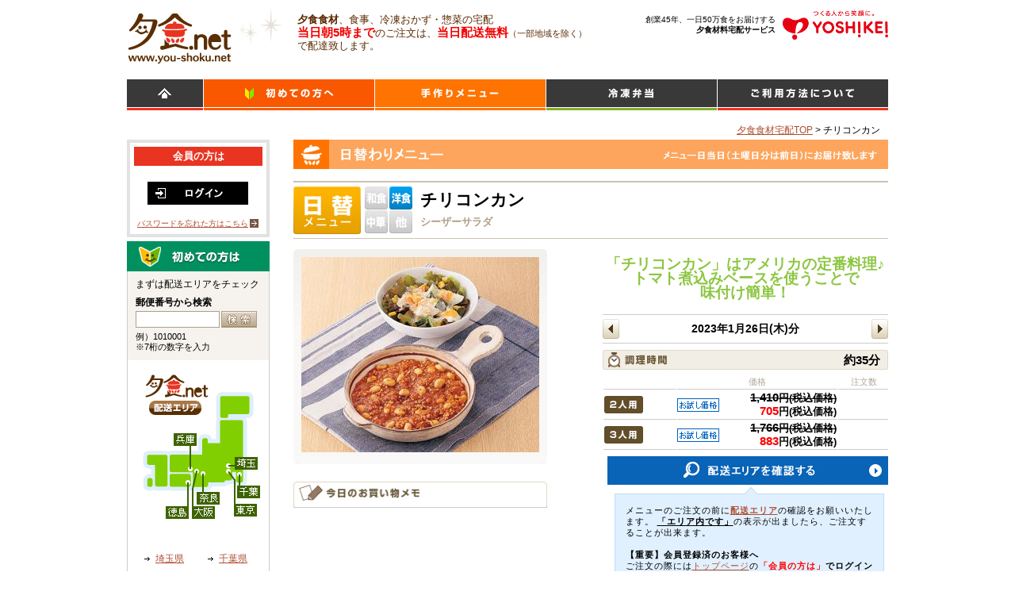

--- FILE ---
content_type: text/html; charset=utf-8
request_url: https://www.you-shoku.net/menu/DEV9066.aspx
body_size: 71156
content:

<!DOCTYPE html PUBLIC "-//W3C//DTD XHTML 1.0 Transitional//EN" "http://www.w3.org/TR/xhtml1/DTD/xhtml1-transitional.dtd">
<html xmlns="http://www.w3.org/1999/xhtml">
<head> <meta http-equiv="Content-Type" content="text/html; charset=UTF-8" />
 <meta name="ROBOTS" content="NOYDIR" />
 <meta name="Slurp" content="NOYDIR" />
 <meta name="keywords" content="食材,宅配,夕食,ヨシケイ,レシピ,おかず,献立,宅配サービス,チリコンカン,シーザーサラダ" />
 <meta name="description" content="チリコンカン(シーザーサラダ)のページです。夕食ネットでは必要人数分の夕食食材をお宅まで無料で宅配いたします。当日5：00までのご注文で当日宅配！各メニューのレシピも掲載していますので、日々の夕食の献立の悩みも解消します。" />
 <meta http-equiv="Content-Style-Type" content="text/css" />
 <meta http-equiv="Content-Script-Type" content="text/javascript" />
 <link rel="stylesheet" href="/css/style.css" type="text/css" media="all" />
 <link rel="stylesheet" href="/css/item.css" type="text/css" media="all" />
 <link rel='stylesheet' href='/css/lightbox.css' type='text/css' />  
 <link rel='stylesheet' href='/css/modalPopup.css' type='text/css' media='all' />
 <style type='text/css'>
   .msg_normal{color:#000 !important;}
   div#item div.Zairyou table td.name{text-align: left;}
   div#item div.Zairyou table td.amount{text-align: center;}
 </style>
 <script type='text/javascript' src='/js/jquery-1.3.2.min.js'></script>
 <script type='text/javascript' src='/js/prototype.js'></script>
 <script type='text/javascript' src='/js/builder.js'></script>
 <script type='text/javascript' src='/js/scriptaculous.js?load=effects'></script>
 <script type='text/javascript' src='/js/lightbox.js'></script>
 <script type='text/javascript' src='/js/menu_view.js'></script>
 <script type='text/javascript' src='/js/cart_check.js'></script>
 <title>チリコンカン(シーザーサラダ)｜食材宅配のヨシケイ 夕食ネット（レシピ・メニュー・献立付き）</title>
</head>
<body id='body'>
  <form name="form2" method="post" action="view.aspx?itemid=9878" id="form2">
<div>
<input type="hidden" name="__EVENTTARGET" id="__EVENTTARGET" value="" />
<input type="hidden" name="__EVENTARGUMENT" id="__EVENTARGUMENT" value="" />
<input type="hidden" name="__VIEWSTATE" id="__VIEWSTATE" value="/[base64]/[base64]/[base64]/po5/mnZDlroXphY1UT1A8L2E+PC9zcGFuPiAmZ3Q7IDxzcGFuPuODgeODquOCs+ODs+OCq+ODszwvc3Bhbj5kAgIPFgIfAQWdfjxkaXYgaWQ9Iml0ZW0iPg0KDQogIDxkaXYgY2xhc3M9IlRvcFRpdGxlQmFyIE1lbnVDYXRlVF8wMSI+5pel5pu/44KP44KK44Oh44OL44Ol44O8PC9kaXY+DQoNCiAgPGRpdiBjbGFzcz0iTWVudVRpdGxlIGNsZWFyZml4Ij4NCiAgICA8ZGl2IGNsYXNzPSJDYXRlZ29yeSI+DQogICAgICA8ZGl2IGNsYXNzPSJDYXRlMSI+PGltZyBpZD0iaW1nTWVudSIgYWx0PSLml6Xmm7/[base64]/[base64]/jg5njg7zjgrnigKblsI/puqbjgIHkubPmiJDliIYg5L2/55SoPGJyIC8+5Y214oCm5Y21IOS9v+eUqDxiciAvPuOCt+ODvOOCtuODvOODieODrOODg+OCt+ODs+OCsOKApuWwj+m6puOAgeS5s+aIkOWIhuOAgeWNtSDkvb/nlKg8YnIgLz7nsonjg4Hjg7zjgrrigKbkubPmiJDliIYg5L2/55SoPGJyIC8+4peP44OI44Oe44OI54Wu6L6844G/[base64]/[base64]/jg5njg7zjgrnjga/jgIHlroznhp/jg4jjg57jg4jjgavnjonokbHjgIHkurrlj4LjgIHjgavjgpPjgavjgY/jgpLliqDjgYjjgZ/jgIHjgb7jgo3jgoTjgYvjgafjgrPjgq/[base64]/[base64]/[base64]/[base64]/[base64]/[base64]/jgo/nhLzjgY3poqg8L3N0cm9uZz7jgqrjg6Djg6zjg4Tjga7jg5Djgrjjg6vjg4jjg57jg4jjgr3jg7zjgrk8YnIgLz7jgZ/jgonjgajjg53jg4bjg4jjga7jgrDjg6njgr/[base64]/jg4jjg57jg4jjgrHjg4Hjg6Pjg4Pjg5fjgafkvZzjgaPjgZ/[base64]/03qJIBJV2n9L" />
</div>

<script type="text/javascript">
//<![CDATA[
var theForm = document.forms['form2'];
if (!theForm) {
    theForm = document.form2;
}
function __doPostBack(eventTarget, eventArgument) {
    if (!theForm.onsubmit || (theForm.onsubmit() != false)) {
        theForm.__EVENTTARGET.value = eventTarget;
        theForm.__EVENTARGUMENT.value = eventArgument;
        theForm.submit();
    }
}
//]]>
</script>


<script src="/WebResource.axd?d=vaG6D2k8owZJZVgJE1iTP9oDEdmZ1ZDXkVtEMGeFo6dNcY0n1gIijTO0-tK-Tv3kEexCLxIKTeIBczN9zLCUbvJh3vc1&amp;t=638250960012702229" type="text/javascript"></script>


<script type="text/javascript">
//<![CDATA[
var __cultureInfo = '{"name":"ja-JP","numberFormat":{"CurrencyDecimalDigits":0,"CurrencyDecimalSeparator":".","IsReadOnly":true,"CurrencyGroupSizes":[3],"NumberGroupSizes":[3],"PercentGroupSizes":[3],"CurrencyGroupSeparator":",","CurrencySymbol":"¥","NaNSymbol":"NaN (非数値)","CurrencyNegativePattern":1,"NumberNegativePattern":1,"PercentPositivePattern":1,"PercentNegativePattern":1,"NegativeInfinitySymbol":"-∞","NegativeSign":"-","NumberDecimalDigits":2,"NumberDecimalSeparator":".","NumberGroupSeparator":",","CurrencyPositivePattern":0,"PositiveInfinitySymbol":"+∞","PositiveSign":"+","PercentDecimalDigits":2,"PercentDecimalSeparator":".","PercentGroupSeparator":",","PercentSymbol":"%","PerMilleSymbol":"‰","NativeDigits":["0","1","2","3","4","5","6","7","8","9"],"DigitSubstitution":1},"dateTimeFormat":{"AMDesignator":"午前","Calendar":{"MinSupportedDateTime":"\/Date(-62135596800000)\/","MaxSupportedDateTime":"\/Date(253402268399999)\/","AlgorithmType":1,"CalendarType":1,"Eras":[1],"TwoDigitYearMax":2029,"IsReadOnly":true},"DateSeparator":"/","FirstDayOfWeek":0,"CalendarWeekRule":0,"FullDateTimePattern":"yyyy\u0027年\u0027M\u0027月\u0027d\u0027日\u0027 H:mm:ss","LongDatePattern":"yyyy\u0027年\u0027M\u0027月\u0027d\u0027日\u0027","LongTimePattern":"H:mm:ss","MonthDayPattern":"M\u0027月\u0027d\u0027日\u0027","PMDesignator":"午後","RFC1123Pattern":"ddd, dd MMM yyyy HH\u0027:\u0027mm\u0027:\u0027ss \u0027GMT\u0027","ShortDatePattern":"yyyy/MM/dd","ShortTimePattern":"H:mm","SortableDateTimePattern":"yyyy\u0027-\u0027MM\u0027-\u0027dd\u0027T\u0027HH\u0027:\u0027mm\u0027:\u0027ss","TimeSeparator":":","UniversalSortableDateTimePattern":"yyyy\u0027-\u0027MM\u0027-\u0027dd HH\u0027:\u0027mm\u0027:\u0027ss\u0027Z\u0027","YearMonthPattern":"yyyy\u0027年\u0027M\u0027月\u0027","AbbreviatedDayNames":["日","月","火","水","木","金","土"],"ShortestDayNames":["日","月","火","水","木","金","土"],"DayNames":["日曜日","月曜日","火曜日","水曜日","木曜日","金曜日","土曜日"],"AbbreviatedMonthNames":["1","2","3","4","5","6","7","8","9","10","11","12",""],"MonthNames":["1月","2月","3月","4月","5月","6月","7月","8月","9月","10月","11月","12月",""],"IsReadOnly":true,"NativeCalendarName":"西暦 (日本語)","AbbreviatedMonthGenitiveNames":["1","2","3","4","5","6","7","8","9","10","11","12",""],"MonthGenitiveNames":["1月","2月","3月","4月","5月","6月","7月","8月","9月","10月","11月","12月",""]}}';//]]>
</script>

<script src="/ScriptResource.axd?d=PyWRRKLbStFKJTus2CYdtr78gzyRuCsUud4Vb2_AY2m3EBHTIYUpubei6TKLG-vWgyRc-RrNbi7to3ankHDVM9JhYHlIGmre7swuokyTIUtte-QkE0SjKmpMvlLDKZ0lSO5PlIWB6BwHqOxTlN67u7QTfGykshwYreKVXyD71pbWJxUs0&amp;t=3f4a792d" type="text/javascript"></script>
<script type="text/javascript">
//<![CDATA[
if (typeof(Sys) === 'undefined') throw new Error('ASP.NET Ajax クライアント側フレームワークを読み込めませんでした。');
//]]>
</script>

<script src="/ScriptResource.axd?d=UOOIDitPR55Bv6BCcY1R0n_wXtWO5ox-mhVFCFJiQQhYNsimsAI3S-tfOmdsjBqwfJkCYBJ9zBKnYFmD3PN1mekYCapw5hKmc3Oy4qzyrkOljVJ_i4N7LK4CJbkPmNPCa7qtKfTtYQpKdnUjXrQohtEB9GbqKgTeQM5vOHnWKsQwGG-30&amp;t=3f4a792d" type="text/javascript"></script>
<script src="/ScriptResource.axd?d=YH04GdvR-iUst0TyLPBCxXuBJFtXQEG38onhvqNJB08g2G_Doug_X4anmtRTBlWS855ncHMl7wbt4il3JH8G7aoTRPnVFiv6SCyjhEIy-TZCK82mF_cKydRpKATAuqT87kykUfhxdzCAFEk4GkDvU1eYO0E1&amp;t=ffffffff8b3ffb57" type="text/javascript"></script>
<script src="/ScriptResource.axd?d=WHciAaxEqIQnD3449K4W3VVgcu57f3-htec_4wFFqXgYVKLNBlNKEIjr9iIDzVX8o7Cwn7JshBh3XBBtCQaTR3mNW6RKGe_W-xbHipPsBFWz1W_CwgiWU6RqxlyhsPU88SfqWr1mJTHDjHjnLKiDPWGlaN41&amp;t=ffffffff8b3ffb57" type="text/javascript"></script>
<script src="/ScriptResource.axd?d=tT03J03dROjoWq6DaIAQX3d-hTfUiXVNP0X4XITkRBqwBxZ-ooK2yj5TKSfdCJrqblOx0v1NvPv2TsmgEAxLLLEqfUF8XtlIsGE-7J2mgQBUMW3P6tnES05AH1beHP0SqcSRMllKyU20AYJD6Wao4DRswZAF_pax5OmsMRnyusqjwS4H0&amp;t=ffffffff8b3ffb57" type="text/javascript"></script>
<script src="/ScriptResource.axd?d=_BrkhvFJYUUOFBO7LSxJyOfA7BsPtgd3d_CzSgrqmx8bDTvgL4F066DnCaFAyQkuTe-kGo7ojUQvThLovSuElSzu5Kf9kDOKaAOGKiWJ1Kg-ThpGLipfRyOl_2IzT4F9IyYloB9FtWEvhfnqyGVyuc1dHg41&amp;t=ffffffff8b3ffb57" type="text/javascript"></script>
<script src="/ScriptResource.axd?d=y_6veLsfTo6GCsf4YEixsF1gSXeHocHICAQEtjTyDo27IR9p8MNhQ_lsVEuTl8vy59pQtc0GqiaZs480HRvTWFGubljOhgterBZQXndCs_UffjEo2lo__gjEOBn3OCLTKu6DEyquRR8nGgL4i7j0wkj80xmacbsheP7sfsrjHSFsnKXQ0&amp;t=ffffffff8b3ffb57" type="text/javascript"></script>
<script src="/ScriptResource.axd?d=EN0pfxP1UnWlbf3MIjOE0iWq-aY8ualHQ62F59CTX8JgWbP--t6GjpJKdbHi7gbjDpFhrtPsXltf3_YYoXig2fEihLvDM8iHQV30VqH1eOybZCadkMaslYW_FX3zJ2HS3QaeRz0uF-5bxZt6SSk-GY7KfH-jUJPcAL1IT6cLsfPHTNS40&amp;t=ffffffff8b3ffb57" type="text/javascript"></script>
<script src="/ScriptResource.axd?d=CrXJ1k4z8Q8MQRA1QNSDDbPWnhPu8nN_8PxIBdU3tbOwONpwREn6OBNI9H4zlNZjJZc9HwyxNqRTN1VnjdNNjkaTwdC3hDbylgkIkeIHtrjwvmLgn6jVdNaF5IFehAWSdjGBlXcZENZmrL-PCrejLWyf9UGsUE-i614akE8TqPJrUaDd0&amp;t=ffffffff8b3ffb57" type="text/javascript"></script>
<script src="/ScriptResource.axd?d=YLoq9L07KyEei0zdNVQppCSEtsIeV8SGidpbD9sawucGJN9HnDNUbMnHXPhwRz5DYVtLz9G1qN_x4Up_ynFYZbBi5bFPhBTjNOpNJrggnqRTpv2zoCaISKJjZ8rkaKj70ySCXPIjmXHmA_9VaG6MHyP6by41&amp;t=ffffffff8b3ffb57" type="text/javascript"></script>
<script src="/ScriptResource.axd?d=j1gRJHPANbZV5-mWe-SIBoXVrcvRprZuUYIUJDn8QkS_qS1SKLoodYrAsY8lLHXG6ULQP8-hrKdnoL2e_zY8xoytPbOBLpdqKWN8TFSG-In5PqY0g_u1xpNVDvwkUiHfHsoqjmmJ33q4Kjw5mkC8XLVKTVRmpcRGKLIIMPIrM25j0wxy0&amp;t=ffffffff8b3ffb57" type="text/javascript"></script>
<div>

	<input type="hidden" name="__VIEWSTATEGENERATOR" id="__VIEWSTATEGENERATOR" value="37D2A886" />
	<input type="hidden" name="__EVENTVALIDATION" id="__EVENTVALIDATION" value="/wEWBQKe2KTaDgLnypWgCwLfkrWLDgKh656LAwLdkpmPAbifbTpc81euGkZpPGZS7wjHKVCw" />
</div>
  <script type='text/javascript'>
  function clickButton(e, buttonid) {
    var evt = e ? e : window.event;
    var bt = document.getElementById(buttonid);
    if (bt) {
      if (evt.keyCode == 13) {
        bt.click();
        return false;
      }
    }
  }
</script>
<a name='topjump'></a>
<div id='Framehead'>
  <h1><a href='https://www.you-shoku.net/'>食材宅配のヨシケイ 夕食ネット</a></h1>  <div id='HeadCopy'><span class='tStrong'>夕食食材</span>、食事、冷凍おかず・惣菜の宅配<br /><span class='tStrong tCol tSize120'>当日朝5時まで</span>のご注文は、<span class='tStrong tCol tSize120'>当日配送無料</span><span style='font-size: 11px;'>（一部地域を除く）</span><br />で配達致します。</div>
  <div id='YoshikeiLogo'><a href='https://yoshikei-dvlp.co.jp' target='_blank'><img src='/img/base/yoshikeilogo.png' width='133px' alt='' /></a></div>
  <div id='YoshikeiCopy'>創業45年、一日50万食をお届けする<br /><strong>夕食材料宅配サービス</strong></div>

</div><!-- Framehead -->
<hr class='hidden' />
<div id='Mainmenu' class='clearfix'>
  <ul>
    <li><a id='Menu_top' href='https://www.you-shoku.net/'>HOME</a></li>
    <li><a id='Menu_hajimete' href='https://www.you-shoku.net/profile/about.aspx'>初めての方へ</a></li>
    <li><em><a id='Menu_higawari' href='https://www.you-shoku.net/menu/category_daily.aspx'>日替わりメニュー</a></em></li>
    <li><a id='Menu_ajisai' href='https://www.you-shoku.net/menu/4/category.aspx'>シンプルミール</a></li>
    <li><a id='Menu_guide' href='https://www.you-shoku.net/profile/step.aspx'>ご利用方法について</a></li>
  </ul>
  <div class='clear'></div>
</div><!-- Mainmenu -->
<hr class='hidden' />

  <hr class='hidden' />
  <div id='Pankuzu'>
    <div id='text'>
      <span><a title='夕食net' href='/'>夕食食材宅配TOP</a></span> &gt; <span>チリコンカン</span></div>
  </div>
  <hr class='hidden' />
  <div id='Framemain' class='clearfix'>
    <div id='Contents'>

      <input type="hidden" name="hidGrpID" id="hidGrpID" value="9878" />

      <div id="item">

  <div class="TopTitleBar MenuCateT_01">日替わりメニュー</div>

  <div class="MenuTitle clearfix">
    <div class="Category">
      <div class="Cate1"><img id="imgMenu" alt="日替メニュー" src="/img/item/i_cate1_hi.jpg" width="85" height="60"></div>
      <div class="Cate2"><img id="imgGenre" src="/img/item/i_cate2_you.jpg" width="60px" height="60px" alt="洋食" /></div>
    </div>
    <h3><span id="lblMainTitle">チリコンカン</span></h3>
    <h4><span id="lblSubTitle">シーザーサラダ</span></h4>
    <div id="div_icon" class="Icon"> </div>
  </div>
<!--
  <h5 class="ItemPRCopy">
    <span id="lblSubTitle">ここにキャッチコピーが入りますここにキャッチコピーが入りますここにキャッチコピーが入ります</span>
  </h5>
-->
  <div class="AreaBox clearfix">
    <div class="MenuPhoto">
      <div class='Img'><a id="item_image_a1" href="/menu/img/9878_1_600.jpg" rel="lightbox"><img id="item_img1" src="/menu/img/9878_1_300.jpg" oncontextmenu='return false' /></a></div>
      <div class="Zoom">
        
      </div>
    </div>

    <div class="MenuText">
      <div class="Order">
        <h5 style="background: none; text-align:center;">
          <span id="lblSubTitle" style="font-size:14pt;color:#8CC641;">「チリコンカン」はアメリカの定番料理♪<br />トマト煮込みベースを使うことで<br />味付け簡単！</span>
        </h5>

        <div class="Delivery">
          <TABLE border=0 cellSpacing=0 cellPadding=0 width='100%'>
<TBODY>
<TR>
<TD width=21><A href='DEV9065.aspx'><IMG alt=前日 src='/img/item/btn_BackDay.jpg' width=21 height=25></A> </TD>
<TD class=Day width='100%'>2023年1月26日(木)分 </TD>
<TD width=21><A href='DEV9067.aspx'><IMG alt=翌日 src='/img/item/btn_NextDay.jpg' width=21 height=25></A> </TD>
</TR>
</TBODY>
</TABLE>
<span style='color:red;' id='lblMenuDateNotice'></span>

        </div>

        <div id="div_Cooking" class="Cooking">
          <table border="0" cellspacing="0" cellpadding="0" width="100%">
            <tbody>
              <tr>
                <td width="90">
                  <img alt="調理時間" src="/img/item/bg_CookingH.jpg" width="90" height="25">
                </td>
                <td class="Time" width="100%">
                  <span id="lblCookingTime" cssclass="Time">約35分</span>
                  <br>
                </td>
                <td width="10">
                  <img alt="space" src="/img/item/bg_CookingF.jpg" width="10" height="25">
                </td>
              </tr>
            </tbody>
          </table>
        </div>

               <div class='Order'>
            <table border='0' cellpadding='0' cellspacing='1' width='100%'>
                <tr>
                    <th>
                    </th>
                    <th>
                        <span>価格</span>
                    </th>
                    <th>
                        <span>注文数</span>
                    </th>
                </tr>
                <tr>
                    <th>
                        <img src='/img/item/i_for2.gif' width='49' height='22' alt='2人用' />
                    </th>
                    <td class='p_otamesi' nowrap>
                      <span id='lblPrice_1'>
                        <s><span style='font-size: 15px;'>1,410</span>円(税込価格)</s><br />
                        <span style='font-size: 15px; color: #f00;'>705</span>円(税込価格)<br />
                      </span>
                    </td>
                    <td>&nbsp;</td>
                    <td>&nbsp;</td>
                </tr>
                <tr>
                    <th>
                        <img src='/img/item/i_for3.gif' width='49' height='22' alt='3人用' />
                    </th>
                    <td class='p_otamesi' nowrap>
                      <span id='lblPrice_2'>
                        <s><span style='font-size: 15px;'>1,766</span>円(税込価格)</s><br />
                        <span style='font-size: 15px; color: #f00;'>883</span>円(税込価格)<br />
                      </span>
                    </td>
                    <td>&nbsp;</td>
                    <td>&nbsp;</td>
                </tr>
                <tr id='tr_add_cart2'>
                    <td id='td_add_cart2' class='Btn' colspan='4'>
                        <a id='hlToAgreement1' class='Cart' href='/delivery/default.aspx'>
                            <img src='/img/base/btn_areacheck.jpg' alt='配送エリアを確認する' />
                        </a>
                        <div class='Notes'>
<span>メニューのご注文の前に<b><a href='/delivery/default.aspx'>配送エリア</a></b>の確認をお願いいたします。
<u><b>「エリア内です」</b></u>の表示が出ましたら、ご注文することが出来ます。<br />
<br />
<b>【重要】会員登録済のお客様へ</b><br />
ご注文の際には<a href='/default.aspx'>トップページ</a>の<b><font color='#ff0000'>「会員の方は」</font>でログイン</b>しませんと
<b><font color='#ff0000'>「会員価格」</font></b>でのご注文が出来ませんので必ず<u><b>ログイン</b></u>をお願いします。<br />
</span>
                        </div>
                    </td>
                </tr>
                <tr id='tr_add_cart2'>
                  <td id='td_add_cart2' class='Btn none' colspan='3'>
                    <a class='Cart' href='/delivery/default.aspx'><img src='/img/base/btn_matomeorder.jpg' alt='数日まとめて注文する' /></a>
                  </td>
                </tr>
            </table>
            <!--div class='Cart'><a class='Cart' href='/'><img src='/img/buy-1.gif' width='140' height='30' alt='お買い物はこちら' /></a></div-->
        </div>


        <table border="0" cellspacing="1" cellpadding="0" width="100%">
          <tbody>
            <tr style="display: none;">
              <td class="Comment" colspan="3">
                コメント欄、賞味期限とか、補足とか、テキストが入る予定です
              </td>
            </tr>
          </tbody>
        </table>

        <div class="NutrientT">
          <img id="imgt_Nutrient" alt="栄養成分" src="/img/item/t_Nutrient.jpg">
        </div>

        <div class="Nutrient">
          <div id="pnlEiyoseibun">
            <table border="0" cellspacing="0" cellpadding="0" width="100%">
              <tbody>
                <tr>
                  <th width="35%">
                    エネルギー
                  </th>
                  <td width="65%">
                    442kcal
                  </td>
                </tr>
                <tr>
                  <th>
                    蛋白質
                  </th>
                  <td>
                    23.2g
                  </td>
                </tr>
                <tr>
                  <th>
                    脂質
                  </th>
                  <td>
                    27.7g
                  </td>
                </tr>
                <tr>
                  <th>
                    炭水化物
                  </th>
                  <td>
                    25.2g
                  </td>
                </tr>
                <tr>
                  <th>
                    食塩相当量
                  </th>
                  <td>
                    2.9g
                  </td>
                </tr>
                <tr>
                  <td style="text-align: right;" class="Memo" colspan="2">
                    (1人分の栄養成分です)
                  </td>
                </tr>
              </tbody>
            </table>
          </div>
          <table border="0" cellspacing="0" cellpadding="0" width="100%">
            <tbody>
              <tr>
                <td class="Memo" colspan="2">
                  
                </td>
              </tr>
              <tr>
                <td class="Allergy" colspan="2">
                  [アレルギー]<br />トマト煮込みベース…小麦、乳成分 使用<br />卵…卵 使用<br />シーザードレッシング…小麦、乳成分、卵 使用<br />粉チーズ…乳成分 使用<br />●トマト煮込みベース…トマトペースト：トルコ製造
                </td>
              </tr>
            </tbody>
          </table>
        </div><!-- Nutrient -->
      </div><!-- Order -->
    </div><!--MenuText-->

    <div class="ShopingMemo">
      <div class='ShopingMemoT'><img alt='今日のお買い物メモ' src='/img/item/t_ShopingMemo.jpg' width='320' height='30'></div><p id='p_memo'><br />
    </div>

  </div><!--AreaBox-->

  <div class="RecipeMemoHead"></div>

  <div class="RecipeMemo clearfix">
    <div class="Zairyou">
      <h5 id="h5_Ingredients">
        材料</h5>
      <table id="tblIngredients" cellspacing="0" cellpadding="0" border="0" style="border-collapse:collapse;">
<tr>
<th class="Title" colspan="4">チリコンカン</th>
</tr>
<tr>
<th colspan="2"></th><th>2人用</th><th>3人用</th>
</tr>
<tr>
<td></td>
<td class="name">
豚ひき肉</td><td class="amount" style="white-space:nowrap;">100ｇ</td>
<td class="amount" style="white-space:nowrap;">150ｇ</td>
</tr>
<tr>
<td></td>
<td class="name">
大豆水煮</td><td class="amount" style="white-space:nowrap;">100ｇ</td>
<td class="amount" style="white-space:nowrap;">150ｇ</td>
</tr>
<tr>
<td></td>
<td class="name">
玉葱</td><td class="amount" style="white-space:nowrap;">小1コ</td>
<td class="amount" style="white-space:nowrap;">小1コ</td>
</tr>
<tr>
<td></td>
<td class="name">
人参(冷蔵)</td><td class="amount" style="white-space:nowrap;">40ｇ</td>
<td class="amount" style="white-space:nowrap;">60ｇ</td>
</tr>
<tr>
<td></td>
<td class="name">
トマト煮込みベース</td><td class="amount" style="white-space:nowrap;">180ｇ</td>
<td class="amount" style="white-space:nowrap;">270ｇ</td>
</tr>
<tr>
<td></td>
<td class="name">
ホットスパイス</td><td class="amount" style="white-space:nowrap;">1/2袋</td>
<td class="amount" style="white-space:nowrap;">2/3袋</td>
</tr>
<tr class="Red">
<td></td>
<td class="name">
<span>◆</span>
オリーブ油又サラダ油</td><td class="amount" style="white-space:nowrap;">大1</td>
<td class="amount" style="white-space:nowrap;">大1･1/2</td>
</tr>
<tr class="Red">
<td></td>
<td class="name">
<span>◆</span>
酒</td><td class="amount" style="white-space:nowrap;">大2</td>
<td class="amount" style="white-space:nowrap;">大3</td>
</tr>
<tr class="Red">
<td></td>
<td class="name">
<span>◆</span>
塩、粗びき黒こしょう</td><td class="amount" style="white-space:nowrap;">少々</td>
<td class="amount" style="white-space:nowrap;">少々</td>
</tr>
<tr>
<th class="Title" colspan="4">シーザーサラダ</th>
</tr>
<tr>
<th colspan="2"></th><th>2人用</th><th>3人用</th>
</tr>
<tr>
<td></td>
<td class="name">
卵</td><td class="amount" style="white-space:nowrap;">2コ</td>
<td class="amount" style="white-space:nowrap;">2コ</td>
</tr>
<tr>
<td></td>
<td class="name">
胡瓜(冷蔵)</td><td class="amount" style="white-space:nowrap;">1/2本</td>
<td class="amount" style="white-space:nowrap;">1本</td>
</tr>
<tr>
<td></td>
<td class="name">
カーネルコーン(冷凍)</td><td class="amount" style="white-space:nowrap;">20ｇ</td>
<td class="amount" style="white-space:nowrap;">30ｇ</td>
</tr>
<tr>
<td></td>
<td class="name">
サニーレタス又葉野菜（冷蔵）</td><td class="amount" style="white-space:nowrap;">適量</td>
<td class="amount" style="white-space:nowrap;">適量</td>
</tr>
<tr>
<td></td>
<td class="name">
シーザードレッシング</td><td class="amount" style="white-space:nowrap;">1･1/3袋</td>
<td class="amount" style="white-space:nowrap;">2袋</td>
</tr>
<tr>
<td></td>
<td class="name">
粉チーズ</td><td class="amount" style="white-space:nowrap;">2/3袋</td>
<td class="amount" style="white-space:nowrap;">1袋</td>
</tr>
</table>
 <span id="span_Ingredients" class="Kome">※◆印の材料はご家庭でご用意していただくものです</span>
    </div>
    <div class="Tsukurikata">
      <h5>
        作り方</h5>
      <h6 id="h6_PreCook" class="Shitagoshirae">
        下ごしらえ</h6>
      <div>
        <br /><h6 id='h6_CkOrder' class='Tejun'>調理順</h6><table><tr><td><img src='/img/item/bg_h6_Syusai.jpg' width='23' height='24' alt='主菜' /></td><td>→</td><td><img src='/img/item/bg_h6_Fukusai1.jpg' width='23' height='24' alt='副菜1' /></td></tr></table></div>
      <div>
        </div>
      <div>
        </div>
      <div>
        </div>
      <div>
        </div>
          <img src='/img/item/bg_h6_Syusai.jpg' width='23' height='24' alt='主菜' />
    <h6 class='Syusai'><span>チリコンカン</span></h6>
    <div><img src='/img/item/i_Tsukurikata_1.gif' width='17' height='17' alt='1' />玉葱、人参…みじん切り<br /><img src='/img/item/i_Tsukurikata_2.gif' width='17' height='17' alt='2' />鍋にオリーブ油を熱し、ひき肉を炒め、肉の色が変わったら酒を加え、さらに炒める。<br /><img src='/img/item/i_Tsukurikata_3.gif' width='17' height='17' alt='3' /><img src='/img/item/i_Tsukurikata_1.gif' width='17' height='17' alt='1' />を加えて炒め、玉葱が透き通ってきたら大豆水煮、トマト煮込みベース、ホットスパイス（お好みで加減）を加えて蓋をして中火で煮、塩、黒こしょうで味を調える。<br><font color="0000ff">トマト煮込みベースは、完熟トマトに玉葱、人参、にんにくを加えた、まろやかでコクのあるトマトソースです。</font><br><font color="0000ff">ホットスパイスは、少量でも辛いので、味をみながら加えてください。</font></div>
     <img src='/img/item/bg_h6_Fukusai1.jpg' width='23' height='24' alt='副菜1' />
    <h6 class='Fukusai1'><span>シーザーサラダ</span></h6>
    <div><img src='/img/item/i_Tsukurikata_1.gif' width='17' height='17' alt='1' />卵…固ゆでにする（沸騰後約10分、ゆで上がったらすぐに流水で約1～2分冷やす）→乱切り<br /><img src='/img/item/i_Tsukurikata_2.gif' width='17' height='17' alt='2' />コーン…ラップで包み、電子レンジ加熱（目安として20g約50秒）<br />胡瓜…乱切り<br />サニーレタス…ちぎる<br /><img src='/img/item/i_Tsukurikata_3.gif' width='17' height='17' alt='3' /><img src='/img/item/i_Tsukurikata_1.gif' width='17' height='17' alt='1' />、<img src='/img/item/i_Tsukurikata_2.gif' width='17' height='17' alt='2' />を盛り、ドレッシングをかけ、粉チーズを振る。<br><br><font color="0000ff">＜シーザードレッシング＞<br>パルメザンチーズ等をバランス良く使用した、食べやすいチーズ風味のドレッシング。</font></div>
   
    </div>
  </div>

    <div class='RecipePrint'><a id='hlToPrint' class='Print' href='print_view.aspx?itemid=9878' target='_blank'><img alt='このメニューを印刷する' src='/img/item/btn_print.jpg' height='38' width='219'></a></div>
  <div class='FootMenuCateArea'>
    <ul class='FootMenuCate'>
      <li><a href='/menu/8/category.aspx'><img src='/img/base/FootMenuCate8.jpg' width='240' height='51' alt='キットde楽！' /></a></li>
      <li><a href='/menu/1/category.aspx'><img src='/img/base/FootMenuCate1.jpg' width='240' height='51' alt='日替わりメニュー' /></a></li>
      <li style='margin-right: 0px;'><a href='/menu/4/category.aspx'><img src='/img/base/FootMenuCate4.jpg' width='240' height='51' alt='シンプルミール' /></a></li>
    </ul>
  </div>


</div>

      <div class='OsusumeItem'>
  <h4>その他のおすすめメニュー</h4>
    <ul>
      <li>
        <div class='Img'><a href='/menu/DEV11381.aspx'><img src='/menu/img/12324_1_140.jpg' width='112px' alt='ソラチ監修　十勝豚丼' oncontextmenu='return false' /></a></div>
        <div class='Detail'>
          <a href='/menu/DEV11381.aspx'>
<strong>ソラチ監修　十勝豚丼</strong>ポテトサラダ<br />花麩のすまし汁          </a>
        </div>
      </li>
      <li>
        <div class='Img'><a href='/menu/DEV11268.aspx'><img src='/menu/img/12211_1_140.jpg' width='112px' alt='豚肉のくわ焼き風' oncontextmenu='return false' /></a></div>
        <div class='Detail'>
          <a href='/menu/DEV11268.aspx'>
<strong>豚肉のくわ焼き風</strong>オムレツのバジルトマトソース<br />たらとポテトのグラタン風          </a>
        </div>
      </li>
      <li>
        <div class='Img'><a href='/menu/DEV11382.aspx'><img src='/menu/img/12325_1_140.jpg' width='112px' alt='有機トマトケチャップで作ったチキンソテー' oncontextmenu='return false' /></a></div>
        <div class='Detail'>
          <a href='/menu/DEV11382.aspx'>
<strong>有機トマトケチャップで作ったチキンソテー</strong>ウインナーとペンネのコンソメ煮<br />ミニサラダ          </a>
        </div>
      </li>
      <li>
        <div class='Img'><a href='/menu/DEV11254.aspx'><img src='/menu/img/12197_1_140.jpg' width='112px' alt='肉豆腐' oncontextmenu='return false' /></a></div>
        <div class='Detail'>
          <a href='/menu/DEV11254.aspx'>
<strong>肉豆腐</strong>豚バラ大根<br />かれいのクリーム煮          </a>
        </div>
      </li>
      <li>
        <div class='Img'><a href='/menu/DEV11383.aspx'><img src='/menu/img/12326_1_140.jpg' width='112px' alt='吉野家監修　豚肉とアサリのチゲ風煮' oncontextmenu='return false' /></a></div>
        <div class='Detail'>
          <a href='/menu/DEV11383.aspx'>
<strong>吉野家監修　豚肉とアサリのチゲ風煮</strong>えび海鮮餃子          </a>
        </div>
      </li>
      <li>
        <div class='Img'><a href='/menu/DEV11252.aspx'><img src='/menu/img/12195_1_140.jpg' width='112px' alt='かつとじ' oncontextmenu='return false' /></a></div>
        <div class='Detail'>
          <a href='/menu/DEV11252.aspx'>
<strong>かつとじ</strong>白身魚のさっぱり生姜あんかけ<br />なすと鶏肉の梅しそ炒め風          </a>
        </div>
      </li>
    </ul>
</div>


      <script type="text/javascript">
//<![CDATA[
Sys.WebForms.PageRequestManager._initialize('ScriptManager1', document.getElementById('form2'));
Sys.WebForms.PageRequestManager.getInstance()._updateControls(['tUpdatePanel1'], [], [], 90);
//]]>
</script>

      <div id="UpdatePanel1">
	
          <input type="submit" name="btnHID" value="POST" id="btnHID" style="display: none; visibility: hidden;" />
          <input name="btnShowModal" type="button" id="btnShowModal" style="display: none; visibility: hidden;" />
          <div id="pnlModalDlg" class="modalPopup" style="display: none">
		
            <div style="text-align: center;">
              <p>
                <span id="span_modal_msg"></span>
              </p>
              <p>
                <input type="submit" name="btnOK" value="OK" id="btnOK" />
              </p>
            </div>
          
	</div>
          
        
</div>
      

    </div><!-- Contents -->

    <div id='SideMenu'>
      <hr class='hidden' />
        <div id='Login'>
    <div id='LoginT'>会員の方は</div>
    <div style='margin: 20px 0 12px 0; padding: 0;'>
    <a href='https://www.you-shoku.net/login.aspx?reff=%2fmenu%2fDEV9066.aspx' style='margin-left: 17px; padding: 0; width: 128px;'>
    <img type='image' name='ImageButton2' src='/img/base/login_b.jpg' style='border-width:0px;' />
    </a>
    </div>
    <a id='requestpass' href='https://www.you-shoku.net/member/pwdreminderform.aspx'>パスワードを忘れた方はこちら</a>
  </div>
  <hr class='hidden' />
  <div class='SideT SideT_Hajimete'><span class='t_haisouarea'>配送可能エリア</span></div>
  <div class='SideArea'>
    <div id='PostSearch'>
      まずは配送エリアをチェック
      <strong>郵便番号から検索</strong>
      <input name='txtZip' type='text' id='txtZip' size='10' maxlength='8' class='TextBox' style='ime-mode: disabled' onkeypress="return clickButton(event,'ImageButton1')" />
      <input type='image' name='ImageButton1' id='ImageButton1' class='Button' src='/img/search_b.jpg' style='border-width:0px;' />
      <div class='rei'>例）1010001<br />※7桁の数字を入力</div>
    </div>
    <div id='HaisouArea'>
      <img src='/img/areamap_s2.jpg?20170703' alt='' />
    </div>
    <ul id='AreaList'>
      <li><a href='delivery/list1.aspx?prefid=13'>埼玉県</a></li>
      <li><a href='/delivery/list1.aspx?prefid=14'>千葉県</a></li>
      <li><a href='/delivery/list1.aspx?prefid=11'>東京都</a></li>
      <li><a href='/delivery/list1.aspx?prefid=25'>大阪府</a></li>
      <li><a href='/delivery/list1.aspx?prefid=29'>奈良県</a></li>
      <li><a href='/delivery/list1.aspx?prefid=26'>兵庫県</a></li>
      <li><a href='/delivery/list1.aspx?prefid=33'>徳島県</a></li>
    </ul>
    <div class='FootInfo'>「夕食ネット」は、地域限定のサービスです。（エリア拡大中）</div>
  </div>
  <hr class='hidden' />
  <script type='text/javascript' src='/js/sidearea_common.js'></script>
        <div class='side-inquiry'>
          <a class='to-inquiry-form' href='https://www.you-shoku.net/inquiry/form.aspx'>お問い合わせはこちら</a>
        </div>
 <script type='text/javascript' src='/js/calendar.js'></script>
 <div class='SideT'><span class='t_menucal'>日替メニューカレンダー</span></div>
 <div class='SideArea SideMenuCal'>
   <center>
   <table border='0' cellpadding='0' cellspacing='1' id='MenuCal'>
     <tr>
       <th class='Sun'>日</th>
       <th>月</th>
       <th>火</th>
       <th>水</th>
       <th>木</th>
       <th>金</th>
       <th class='Sat'>土</th>
     </tr>
     <tr valign='top'>
       <td class='Sun'>
<span>1</span>18</td>
       <td>
<span>1</span>19<a href='/menu/DEV11372.aspx'><img id='camenu_12315' src='/img/item/i_menu.gif' width='15' height='14' alt='鶏肉と長芋のみそバター炒め' title='鶏肉と長芋のみそバター炒め' onmouseover="getPhotoThumb('camenu_12315','/menu/img/12315_1_220.jpg');" onmouseout="clearPhotoThumb();" style='position:relative;' /></a>
</td>
       <td>
<span>1</span>20<a href='/menu/DEV11373.aspx'><img id='camenu_12316' src='/img/item/i_menu.gif' width='15' height='14' alt='かれいの香味フライ' title='かれいの香味フライ' onmouseover="getPhotoThumb('camenu_12316','/menu/img/12316_1_220.jpg');" onmouseout="clearPhotoThumb();" style='position:relative;' /></a>
</td>
       <td>
<span>1</span>21<a href='/menu/DEV11374.aspx'><img id='camenu_12317' src='/img/item/i_menu.gif' width='15' height='14' alt='牛肉と卵のＸＯ醤炒め' title='牛肉と卵のＸＯ醤炒め' onmouseover="getPhotoThumb('camenu_12317','/menu/img/12317_1_220.jpg');" onmouseout="clearPhotoThumb();" style='position:relative;' /></a>
</td>
       <td>
<span>1</span>22<a href='/menu/DEV11375.aspx'><img id='camenu_12318' src='/img/item/i_menu.gif' width='15' height='14' alt='鶏肉の葱塩レモン焼き' title='鶏肉の葱塩レモン焼き' onmouseover="getPhotoThumb('camenu_12318','/menu/img/12318_1_220.jpg');" onmouseout="clearPhotoThumb();" style='position:relative;' /></a>
</td>
       <td>
<span>1</span>23<a href='/menu/DEV11376.aspx'><img id='camenu_12319' src='/img/item/i_menu.gif' width='15' height='14' alt='カレーほうとう' title='カレーほうとう' onmouseover="getPhotoThumb('camenu_12319','/menu/img/12319_1_220.jpg');" onmouseout="clearPhotoThumb();" style='position:relative;' /></a>
</td>
       <td class='Sat'>
<span>1</span>24<a href='/menu/DEV11377.aspx'><img id='camenu_12320' src='/img/item/i_menu.gif' width='15' height='14' alt='完熟トマトのソースで作るかにドリア' title='完熟トマトのソースで作るかにドリア' onmouseover="getPhotoThumb('camenu_12320','/menu/img/12320_1_220.jpg');" onmouseout="clearPhotoThumb();" style='position:relative;' /></a>
</td>
     </tr>
     <tr valign='top'>
       <td class='Sun'>
<span>1</span>25</td>
       <td>
<span>1</span>26<a href='/menu/DEV11387.aspx'><img id='camenu_12330' src='/img/item/i_menu.gif' width='15' height='14' alt='揚げずに作る！三陸産銀鮭の南蛮風' title='揚げずに作る！三陸産銀鮭の南蛮風' onmouseover="getPhotoThumb('camenu_12330','/menu/img/12330_1_220.jpg');" onmouseout="clearPhotoThumb();" style='position:relative;' /></a>
</td>
       <td>
<span>1</span>27<a href='/menu/DEV11388.aspx'><img id='camenu_12331' src='/img/item/i_menu.gif' width='15' height='14' alt='豚バラとチンゲン菜のうま塩炒め' title='豚バラとチンゲン菜のうま塩炒め' onmouseover="getPhotoThumb('camenu_12331','/menu/img/12331_1_220.jpg');" onmouseout="clearPhotoThumb();" style='position:relative;' /></a>
</td>
       <td>
<span>1</span>28<a href='/menu/DEV11389.aspx'><img id='camenu_12332' src='/img/item/i_menu.gif' width='15' height='14' alt='ハーブソルトで食べる鶏から揚げ' title='ハーブソルトで食べる鶏から揚げ' onmouseover="getPhotoThumb('camenu_12332','/menu/img/12332_1_220.jpg');" onmouseout="clearPhotoThumb();" style='position:relative;' /></a>
</td>
       <td>
<span>1</span>29<a href='/menu/DEV11390.aspx'><img id='camenu_12333' src='/img/item/i_menu.gif' width='15' height='14' alt='芋煮' title='芋煮' onmouseover="getPhotoThumb('camenu_12333','/menu/img/12333_1_220.jpg');" onmouseout="clearPhotoThumb();" style='position:relative;' /></a>
</td>
       <td>
<span>1</span>30<a href='/menu/DEV11391.aspx'><img id='camenu_12334' src='/img/item/i_menu.gif' width='15' height='14' alt='鶏肉となすのみぞれ煮' title='鶏肉となすのみぞれ煮' onmouseover="getPhotoThumb('camenu_12334','/menu/img/12334_1_220.jpg');" onmouseout="clearPhotoThumb();" style='position:relative;' /></a>
</td>
       <td class='Sat'>
<span>1</span>31<a href='/menu/DEV11392.aspx'><img id='camenu_12335' src='/img/item/i_menu.gif' width='15' height='14' alt='白身魚のムニエル～きのことほうれん草のホワイトソース～' title='白身魚のムニエル～きのことほうれん草のホワイトソース～' onmouseover="getPhotoThumb('camenu_12335','/menu/img/12335_1_220.jpg');" onmouseout="clearPhotoThumb();" style='position:relative;' /></a>
</td>
     </tr>
     <tr valign='top'>
       <td class='Sun'>
<span>2</span>1</td>
       <td>
<span>2</span>2<a href='/menu/DEV11402.aspx'><img id='camenu_12345' src='/img/item/i_menu.gif' width='15' height='14' alt='こんがりチキンのにんにく風味' title='こんがりチキンのにんにく風味' onmouseover="getPhotoThumb('camenu_12345','/menu/img/12345_1_220.jpg');" onmouseout="clearPhotoThumb();" style='position:relative;' /></a>
</td>
       <td>
<span>2</span>3<a href='/menu/DEV11403.aspx'><img id='camenu_12346' src='/img/item/i_menu.gif' width='15' height='14' alt='いわしの梅肉パン粉焼き' title='いわしの梅肉パン粉焼き' onmouseover="getPhotoThumb('camenu_12346','/menu/img/12346_1_220.jpg');" onmouseout="clearPhotoThumb();" style='position:relative;' /></a>
</td>
       <td>
<span>2</span>4<a href='/menu/DEV11404.aspx'><img id='camenu_12347' src='/img/item/i_menu.gif' width='15' height='14' alt='ハッシュドビーフ' title='ハッシュドビーフ' onmouseover="getPhotoThumb('camenu_12347','/menu/img/12347_1_220.jpg');" onmouseout="clearPhotoThumb();" style='position:relative;' /></a>
</td>
       <td>
<span>2</span>5<a href='/menu/DEV11405.aspx'><img id='camenu_12348' src='/img/item/i_menu.gif' width='15' height='14' alt='生揚げそぼろ回鍋肉' title='生揚げそぼろ回鍋肉' onmouseover="getPhotoThumb('camenu_12348','/menu/img/12348_1_220.jpg');" onmouseout="clearPhotoThumb();" style='position:relative;' /></a>
</td>
       <td>
<span>2</span>6<a href='/menu/DEV11406.aspx'><img id='camenu_12349' src='/img/item/i_menu.gif' width='15' height='14' alt='白身魚の味噌漬焼き' title='白身魚の味噌漬焼き' onmouseover="getPhotoThumb('camenu_12349','/menu/img/12349_1_220.jpg');" onmouseout="clearPhotoThumb();" style='position:relative;' /></a>
</td>
       <td class='Sat'>
<span>2</span>7<a href='/menu/DEV11407.aspx'><img id='camenu_12350' src='/img/item/i_menu.gif' width='15' height='14' alt='豚しゃぶ肉と2種のきのこの寄せ鍋' title='豚しゃぶ肉と2種のきのこの寄せ鍋' onmouseover="getPhotoThumb('camenu_12350','/menu/img/12350_1_220.jpg');" onmouseout="clearPhotoThumb();" style='position:relative;' /></a>
</td>
     </tr>
   </table>
		<img id='idPhotoThumb' style='display:none;position:absolute;border:1px solid #aaa;' />
   </center>
   <div class='MenuCalMes'>マークにカーソルを合わせると、メニューの写真が表示されます。</div>
 </div>
    <div class='SideT'><span class='t_news'>新着ニュース</span></div>
      <div class='SideArea'>
    </div>
    <hr class='hidden' />
        <div class='TopBnrArea'>
          <a href='https://yoshikei-dvlp.co.jp' target='_blank'>
            <img src='/img/bnr_yoshikei.gif' width='180' height='55' alt='ヨシケイ開発株式会社' />
          </a>
          <div class='BnrTxt'>夕食食材宅配サービスの「夕食ネット」はヨシケイ開発株式会社が運営しています。</div>
        </div><br />

    </div>
    <!-- SideMenu -->
  </div>
  <!-- Framemain -->
      <div id='Framefoot'>
      <div id='Area'>
        <div id='FootLogo'></div>
        <ul>
          <li><a href='https://www.you-shoku.net/profile/'>運営会社について</a></li>
          <li><a href='/kiyaku.pdf' target='_blank'>ご利用規約</a></li>
          <li><a href='https://www.you-shoku.net/privacy.aspx'>プライバシーポリシー</a></li>
          <li><a href='https://www.you-shoku.net/sitemap.aspx'>サイトマップ</a></li>
        </ul>
      </div>
      <div id='copyright'>
        <div class='crLeft'>Copyright(c) Yoshikei Kaihatsu All rights Reserved.</div>
        <div class='crRight'>
          <a href='https://yoshikei-dvlp.co.jp' target='_blank'><img src='/img/logo_site.gif' width='60' height='13' alt='ヨシケイ開発株式会社' /></a>
          <span class='BoldTxt'>夕食食材宅配サービス</span>の「<span class='BoldTxt'>夕食ネット</span>」は<span class='BoldTxt'><a href='https://yoshikei-dvlp.co.jp/company/' target='_blank'>ヨシケイ開発株式会社</a></span>が運営しています。
          <a href='https://yoshikei-dvlp.co.jp' target='_blank'><img src='/img/yoshikeilogo.gif' width='40' height='30' alt='ヨシケイ開発株式会社' /></a>
        </div>
      </div>
    </div><!-- Framefoot -->




<script type="text/javascript">
//<![CDATA[
Sys.Application.initialize();
Sys.Application.add_init(function() {
    $create(AjaxControlToolkit.ModalPopupBehavior, {"BackgroundCssClass":"modalBackground","OkControlID":"btnOK","OnOkScript":"$get(\u0027btnHID\u0027).click()","PopupControlID":"pnlModalDlg","dynamicServicePath":"/menu/dev0000.aspx","id":"ModalPopupExtender1"}, null, null, $get("btnShowModal"));
});
//]]>
</script>
</form>

  <script type='text/javascript'>
    img_en_src = "/img/item/btn_cartin.jpg?20140115";
    img_dis_src = "/img/item/btn_cartin_off.jpg?20140115";
    checkQuantity();
  </script>

</body>
</html>


--- FILE ---
content_type: text/css
request_url: https://www.you-shoku.net/css/item.css
body_size: 23427
content:

/*-----------------------------------------------------------
  ��{
-----------------------------------------------------------*/
div#item div.AreaBox{
	display: block;
	width: 100%;
	margin: 0;
	padding: 0 0 20px 0;
	}
div#item div.AreaBox:after{
	clear: both;
	content: "";
	display: block;
	}

/*-----------------------------------------------------------
  ���i���������G���A�iSearchArea�j
-----------------------------------------------------------*/
div#item div.SearchArea{
	display: block;
	margin: 10px 10px 0 10px;
	padding: 0;
	background: url(/img/item/bg_SearchArea.jpg);
	}
	div#item div.SearchArea div.SearchAreaT{
		display: block;
		position: relative;
		width: 730px;
		height: 55px;
		margin: 0;
		padding: 0;
		background: url(/img/item/bg_SearchAreaTitle.jpg) top;
		}
			div#item div.SearchArea div.SearchAreaT span{
				position: absolute;
				padding: 2px;
				top: 18px;
				left: 172px;
				text-align: right;
				font-size: 12px;
				color: #b26750;
				}
			div#item div.SearchArea div.SearchAreaT input{
				position: absolute;
				padding: 2px;
				top: 20px;
				left: 150px;
				text-align: right;
				font-size: 12px;
				}
			div#item div.SearchArea div.SearchAreaT div.accordionHeader a{
				display: block;
				width: 150px;
				height: 26px;
				overflow: hidden;
				text-indent: -10000px;
				color: #FFFFFF;
				background: #cdcdcd;
				}
	div#item div.SearchArea table.tbl{
		margin: 0 20px;
		border-top: solid 1px #e8e1d8;
		}
	div#item div.SearchArea table.tbl th{
		padding: 6px 40px 6px 6px;
		border-bottom: solid 1px #e8e1d8;
		color: #E96800;
		white-space: nowrap;
		}
	div#item div.SearchArea table.tbl td.normal{
		padding: 6px;
		border-bottom: solid 1px #e8e1d8;
		}
		div#item div.SearchArea td table	{border: none;}
		div#item div.SearchArea td table#chkGnereList td	{border: none; padding: 3px 15px 3px 3px;}
		div#item div.SearchArea td table#chkMenuList td		{border: none; padding: 3px 15px 3px 3px;}
		div#item div.SearchArea td table#rdbCalorie td		{border: none; padding: 3px 15px 3px 3px;}
div#item div.SearchFoot{
	display: block;
	margin: 0 10px 30px 10px;
	padding: 15px 10px 15px 10px;
	text-align: center;
	background: url(/img/item/bg_SearchAreaFoot.jpg) bottom;
	}

/*-----------------------------------------------------------
  ���i�������ʈꗗ�iSearchListArea�j
-----------------------------------------------------------*/
div#item div.SearchListArea{
	margin: 0;
	padding: 10px 0;
	}
	div#item div.SearchListArea td.ItemView{
		width: 160px;
		margin: 0;
		padding: 3px 0 0 0;
		background: #F6F3EE;
		/*background: #F6F3EE url(/img/item/bg_ItemView.gif);
		border-bottom: solid 1px #dfdfdf;*/
		}
	div#item div.SearchListArea td.Itemhi	{background: url(/img/item/bg_ItemViewhi.jpg) top no-repeat; border-bottom: solid 1px #ffd570;}
	div#item div.SearchListArea td.Itemtei	{background: url(/img/item/bg_ItemViewtei.jpg) top no-repeat; border-bottom: solid 1px #86c5ff;}
	div#item div.SearchListArea td.Item1	{background: url(/img/item/bg_ItemView_1.jpg) top no-repeat; border-bottom: solid 1px #ffd570;}
	div#item div.SearchListArea td.Item2	{background: url(/img/item/bg_ItemView_2.jpg) top no-repeat; border-bottom: solid 1px #86c5ff;}
	div#item div.SearchListArea td.Item3	{background: url(/img/item/bg_ItemView_3.jpg) top no-repeat; border-bottom: solid 1px #86c5ff;}
	div#item div.SearchListArea td.Item4	{background: url(/img/item/bg_ItemView_4.jpg) top no-repeat; border-bottom: solid 1px #86c5ff;}
		div#item div.SearchListArea td.ItemView td.Cate{
			height: 40px;
			text-align: right;
			font-size: 11px;
			}
			div#item div.SearchListArea td.ItemView td.Cate span{
				display: block;
				margin: 0;
				padding: 3px 0 0 0;
				font-weight: bold;
				font-size: 12px;
				letter-spacing: -1px;
				}
		div#item div.SearchListArea td.ItemView td.Img{
			height: 146px;
			background: #ffffff;
			border: solid 1px #dfdfdf;
			text-align: center;
			}
			div#item div.SearchListArea td.ItemView td.Price span{
				display: block;
				padding: 3px 3px 3px 30px;
				text-align: right;
				font-size: 12px;
				}
				div#item div.SearchListArea td.ItemView td.Price span.for1	{background: url(/img/item/bg_for1.jpg) no-repeat left center;}
				div#item div.SearchListArea td.ItemView td.Price span.for2	{background: url(/img/item/bg_for2.jpg) no-repeat left center;}
				div#item div.SearchListArea td.ItemView td.Price span.for3	{background: url(/img/item/bg_for3.jpg) no-repeat left center;}
		div#item div.SearchListArea td.ItemView td.Title span{
			display: block;
			font-size: 11px;
			}
		div#item div.SearchListArea td.ItemView td.Title a{
			font-weight: bold;
			}
div#item div.ListTitle{
	margin: 5px 10px;
	padding: 10px 10px 5px 10px;
	border-bottom: solid 1px #c7b09a;
	}
	div#item div.ListTitle strong{
		font-size: 16px;
		color: #72532b;
		}
	div#item div.ListTitle span{
		font-weight: bold;
		}
div#item div.ListPageCount{
	padding: 10px;
	}
	div#item div.ListPageCount td{
		padding: 5px;
		}

/*-----------------------------------------------------------
  ���i�^�C�g���iMenuTitle�j
-----------------------------------------------------------*/
div#item div.MenuTitle{
	width: 100%;
	margin: 0 0 1em 0;
	padding: 5px 0;
	border-top: solid 2px #cbc2b2;
	border-bottom: solid 1px #cbc2b2;
	}
	div#item div.MenuTitle h3{
		float: left;
		width: 580px;
		margin: 0;
		padding: 5px 0 0 0;
		background: none;
		border: none;
		font-size: 21px;
		line-height: 110%;
		color: #000000;
		}
	div#item div.MenuTitle h4{
		float: left;
		width: 450px;
		margin: 10px 0 0 0;
		padding: 0;
		background: none;
		border: none;
		font-size: 13px;
		line-height: 110%;
		color: #b09d85;
		}

	/*== Category�ECate1�ECate2 ===========================��==*/
	div#item div.MenuTitle div.Category{
		float: left;
		width: 160px;
		height: 60px;
		margin: 0;
		padding: 0;
		}
		div#item div.MenuTitle div.Category div.Cate1{
			float: left;
			width: 85px;
			height: 60px;
			margin: 0 5px 0 0;
			padding: 0;
			}
		div#item div.MenuTitle div.Category div.Cate2{
			float: left;
			width: 60px;
			height: 60px;
			margin: 0 10px 0 0;
			padding: 0;
			}
	/*=====================================================��==*/

	/*== Icon =============================================��==*/
	div#item div.MenuTitle div.Icon{
		display: block;
		float: right;
		/* width: 100px; */
		margin: 5px 0 0 0;
		padding: 3px 0 0 0;
		text-align: left;
		font-size: 12px;
		font-weight: bold;
		line-height: 110%;
		}
		div#item div.MenuTitle div.Icon span.Osusume{
			padding: 5px 0 2px 0;
			color: #f29512;
			}
		div#item div.MenuTitle div.Icon span.Syun{
			padding: 5px 0 2px 0;
			color: #5aa00d;
			}
			div#item div.MenuTitle div.Icon span.Osusume img,
			div#item div.MenuTitle div.Icon span.Syun img{
				margin: -3px 3px 0 0;
				vertical-align: middle;
				}
	/*=====================================================��==*/

h5.ItemPRCopy{
	padding: 10px 10px 15px 10px;
	background: none;
	font-size: 16px;
	color: #000;
	}

/*-----------------------------------------------------------
  ���i��{���iMenuText�j
-----------------------------------------------------------*/
div#item div.MenuText{
	float: right;
	width: 360px;
	margin: 0;
	padding: 0;
	}
div#item div.MenuText2{
	float: left;
	width: 360px;
	margin: 0;
	padding: 0;
	}

	/*== SubMenuTitle =====================================��==*/
	div#item div.MenuText div.SubMenuTitle{
		float: left;
		margin: 0 0 0.5em 0;
		padding: 0;
		width: 340px;
		text-align: left;
		font-weight: bold;
		font-size: 130%;
		}
	/*=====================================================��==*/

	/*== PRCopy ===========================================��==*/
	div#item div.MenuText div.PRCopy{
		float: left;
		margin: 0;
		padding: 0 0 10px 0;
		width: 340px;
		text-align: left;
		font-weight: bold;
		color: #af7747;
		}
	/*=====================================================��==*/

	/*== Order ============================================��==*/
	div#item div.MenuText div.Order{
		float: right;
		margin: 0;
		padding: 0 0 5px 0;
		width: 360px;
		}
		div#item div.MenuText div.Order div.Delivery span{
			display:block;
			clear: both;
			text-align: left;
			font-size: 12px;
			font-weight: bold;
			color: #b99f7a;
			}
		div#item div.MenuText div.Order div.Delivery span.Day{
			display:block;
			clear: both;
			padding: 2px 5px 2px 2px;
			background: url(/img/item/bg_Delivery.jpg) no-repeat left center;
			text-align: right;
			font-size: 16px;
			font-weight: bold;
			color: #000000;
			}
		div#item div.MenuText div.Order div.Cooking{
			text-align: right;
			font-size: 11px;
			}
			div#item div.MenuText div.Order div.Cooking table{
				margin: 0;
				padding: 0;
				border: none;
				}
			div#item div.MenuText div.Order div.Cooking td{
				padding: 0;
				border: none;
				}
			div#item div.MenuText div.Order div.Cooking td.Time{
				padding: 0;
				background: url(/img/item/bg_CookingC.jpg) repeat-x;
				text-align: right;
				font-size: 15px;
				font-weight: bold;
				}
		div#item div.MenuText div.Order table{
			margin: 5px 0;
			}
			div#item div.MenuText div.Order td{
				text-align: right;
				}
				div#item div.MenuText div.Order td.Day{
					text-align: center;
					font-size: 14px;
					font-weight: bold;
					}
			div#item div.MenuText div.Order th,
			div#item div.MenuText div.Order td{
				margin: 0;
				padding: 1px;
				border-bottom: solid 1px #ccc;
				}
				div#item div.MenuText div.Order th.none,
				div#item div.MenuText div.Order td.none{
					border: none;
					}
				div#item div.MenuText div.Order th span{
					display: block;
					text-align: center;
					color: #b1a795;
					font-weight: normal;
					font-size: 11px;
					}
				div#item div.MenuText div.Order td.p_normal		{background: url(/img/base/icn_price_normal.gif) left center no-repeat; white-space: nowrap;}
				div#item div.MenuText div.Order td.p_otamesi	{background: url(/img/base/icn_price_otamesi.gif) left center no-repeat; white-space: nowrap;}
				div#item div.MenuText div.Order td.p_member		{background: url(/img/base/icn_price_member.gif) left center no-repeat; white-space: nowrap;}
				div#item div.MenuText div.Order td span{
					font-weight: bold;
					}
					div#item div.MenuText div.Order td span.pRed{
						color: #ff0000;
						}
					div#item div.MenuText div.Order td span.Red{
						display: block;
						text-align: center;
						color: #ff0000;
						font-weight: normal;
						}
					div#item div.MenuText div.Order td span.Gray{
						display: block;
						text-align: center;
						color: #b5b5b5;
						font-weight: normal;
						}
				div#item div.MenuText div.Order td.Btn{
					padding: 7px 0;
					text-align: center;
					}
					div#item div.MenuText div.Order td.Btn a img:hover{
						filter:alpha(opacity=80);
						opacity:0.8;
						}
					div#item div.MenuText div.Order td.Btn input{
						margin: 0;
						padding: 0;
						}
						div#item div.MenuText div.Order td.Btn input:hover{
							filter:alpha(opacity=80);
							opacity:0.8;
							}
					div#item div.MenuText div.Order td.Btn .Notes{
						display: block;
						width: 340px;
						margin: 3px auto 0 auto;
						padding: 9px 0 0 0;
						background: url(/img/base/bg_Notes.gif) center 0 no-repeat;
						}
						div#item div.MenuText div.Order td.Btn .Notes span{
							display: block;
							padding: 13px;
							background: #e0f0ff;
							border-right: solid 1px #bcdefa;
							border-bottom: solid 1px #bcdefa;
							border-left: solid 1px #bcdefa;
							text-align: left;
							font-size: 11px;
							font-weight: normal !important;
							letter-spacing: 1px;
							line-height: 130%;
							}
				div#item div.MenuText div.Order td.Comment{
					padding: 5px;
					text-align: left;
					font-size: 11px;
					line-height: 110%;
					}
		div#item div.MenuText div.Order div.Cart{
			text-align: center;
			}
		div#item div.MenuText div.Order .Delivery table{
			margin: 0 0 8px 0 !important;
			}
		div#item div.MenuText div.Order .Delivery td{
			padding: 5px 0;
			border-top: solid 1px #ccc;
			}
	/*=====================================================��==*/

	div#item div.MenuText div.MemberReg{
		float: left;
		width: 320px;
		height: 30px;
		margin: 0;
		margin-bottom: 10px;
		margin-left: 20px;
		padding: 0;
		/*background: #f6f3ee url(/img/item/t_Nutrient.jpg) top;*/
		}

	/*== Nutrient =========================================��==*/
	div.NutrientT{
		float: left;
		width: 360px;
		height: 37px;
		margin: 0;
		padding: 0;
		}
	div.Nutrient{
		display: block;
		float: left;
		width: 358px;
		_width: 358px;
		margin: 0 0 10px 0;
		padding: 0;
		border-right: solid 1px #ccc;
		border-bottom: solid 1px #ccc;
		border-left: solid 1px #ccc;
		}
		div.Nutrient table{
			margin: 0 !important;
			border-top: solid 1px #e2e2e2 !important;
			}
			div.Nutrient th,
			div.Nutrient td{
				margin: 0;
				border-bottom: solid 1px #e2e2e2 !important;
				line-height: 160%;
				}
			div.Nutrient th{
				padding: 1px 5px 1px 15px !important;
				border-right: solid 1px #e2e2e2 !important;
				}
				div.Nutrient th.MenuT{
					padding: 3px 5px;
					background: #f5ebd9;
					border-right: none;
					text-align: center;
					color: #000000;
					}
			div.Nutrient td{
				padding: 1px 15px 1px 5px !important;
				text-align: right;
				}
				div.Nutrient td.Memo{
					padding: 5px 10px !important;
					border: none !important;
					text-align: left !important;
					}
				div.Nutrient td.Allergy{
					padding: 5px 10px !important;
					border: none !important;
					text-align: left !important;
					}
	/*=====================================================��==*/

	/*== ShopingMemo ======================================��==*/
	div#item div.ShopingMemo{
		float: left;
		width: 320px;
		margin: 1em 0 0 0;
		padding: 0;
		}
		div#item div.ShopingMemo div.ShopingMemoT{
			float: left;
			width: 318px;
			height: 30px;
			margin: 0;
			padding: 0;
			}
		div#item div.ShopingMemo p{
			margin: 0;
			padding: 5px 15px 10px 15px;
			border-right: solid 1px #ccc;
			border-bottom: solid 1px #ccc;
			border-left: solid 1px #ccc;
			}
	/*=====================================================��==*/

/*-----------------------------------------------------------
  ���i���C���ʐ^�iMenuPhoto�j
-----------------------------------------------------------*/
div#item div.MenuPhoto{
	float: left;
	width: 320px;
	margin: 0;
	padding: 0;
	}
	div#item div.MenuPhoto div.Img{
		display: block;
		margin: 0;
		padding: 10px 10px 5px 10px;
		background: url(/img/item/bg_MenuPhoto.jpg) top;
		}
		div#item div.MenuPhoto div.Img img{
			display: block;
			margin: auto;
			}
	div#item div.MenuPhoto div.Zoom{
		display: block;
		margin: 0 0 10px 0;
		padding: 0 10px 10px 10px;
		background: url(/img/item/bg_MenuPhotoZoom.jpg) bottom;
		text-align: center;
		}
	div#item div.MenuPhoto div.Package1{
		float: left;
		margin: 0;
		padding: 0 0 5px 0;
		width: 320px;
		background: #f9f8f7;
		text-align: center;
		font-size: 11px;
		}
		div#item div.MenuPhoto div.Package1 div.PImg{
			padding: 7px 7px 3px 7px;
			}
	div#item div.MenuPhoto div.Package2{
		float: right;
		margin: 0;
		padding: 0 0 5px 0;
		width: 154px;
		background: #f9f8f7;
		text-align: center;
		font-size: 11px;
		}
		div#item div.MenuPhoto div.Package2 div.PImg{
			padding: 7px 7px 3px 7px;
			}
	div#item div.MenuPhoto div.Package3{
		margin: 0;
		padding: 0 7px 7px 7px;
		text-align: right;
		font-size: 11px;
		}

/*-----------------------------------------------------------
  ���V�s�����iRecipeMemo�j
-----------------------------------------------------------*/
div#item div.RecipeMemoHead{
	display:block;
	clear: both;
	width: 750px;
	height: 50px;
	margin: 0;
	padding: 0;
	background: url(/img/item/bg_RecipeMemoHead.jpg) bottom;
	}
div#item div.RecipeMemo{
	margin: 0;
	padding: 20px;
	border-right: solid 1px #ccc;
	border-bottom: solid 2px #ccc;
	border-left: solid 1px #ccc;
	}
div#item div.RecipeMemo:after{
	clear: both;
	content: "";
	display: block;
	}

	/*== Zairyou ==========================================��==*/
	div#item div.Zairyou{
		float: right;
		width: 340px;
		margin: 0;
		padding: 0;
		}
		div#item div.Zairyou h5{
			margin: 0 0 10px 0;
			padding: 0;
			background: none;
			border-top: none;
			border-right: none;
			border-bottom: solid 2px #ccc;
			border-left: none;
			font-size: 16px;
			color: #000;
			}
		div#item div.Zairyou table{
			width: 100%;
			border: solid 1px #cbcbcb;
			/*border-collapse: collapse;*/
			}
		div#item div.Zairyou th{
			border-top: solid 1px #cbcbcb;
			border-right: solid 1px #cbcbcb;
			border-bottom: solid 1px #cbcbcb;
			border-left: solid 1px #cbcbcb;
			padding: 0;
			text-align: center;
			}
			div#item div.Zairyou th.Title{
				border: none;
				background: #393939;
				color: #ffffff;
				}
		div#item div.Zairyou table td{
			padding: 0 3px;
			border-top: none;
			border-right: solid 1px #cbcbcb;
			border-bottom: solid 1px #cbcbcb;
			border-left: solid 1px #cbcbcb;
			text-align: center;
			vertical-align: middle;
			}
			div#item div.Zairyou table td img{
				margin: 0 1px 0 1px;
				vertical-align: middle;
				}
			div#item div.Zairyou table tr.Red td{
				color: #ff0000;
				}
			div#item div.Zairyou table td.name	{text-align: left;}
			div#item div.Zairyou table td.amount	{text-align: center; white-space: nowrap;}
			div#item div.Zairyou table td span	{padding: 0 2px 0 0; font-size: 10px;}
		div#item div.Zairyou span.Kome{
			display: block;
			padding: 3px 0;
			color: #ff0000;
			}
	/*=====================================================��==*/

	/*== Tsukurikata ======================================��==*/
	div#item div.Tsukurikata{
		float: left;
		width: 340px;
		margin: 0;
		padding: 0;
		}
		div#item div.Tsukurikata h5{
			margin: 0 0 10px 0;
			padding: 0;
			background: none;
			border-top: none;
			border-right: none;
			border-bottom: solid 2px #ccc;
			border-left: none;
			font-size: 16px;
			color: #000;
			}
		div#item div.Tsukurikata div{
			margin: 0 0 20px 10px;
			padding: 0;
			}
			div#item div.Tsukurikata div img{
				margin: 0 1px 0 1px;
				vertical-align: middle;
				}
		div#item div.Tsukurikata h6{
			margin: 0;
			padding: 4px 0 6px 27px;
			border: none;
			font-size: 14px;
			}
			div#item div.Tsukurikata h6.Shitagoshirae	{padding: 4px 0 6px 10px;}
			div#item div.Tsukurikata h6.Tejun	{padding: 4px 0 6px 0;}
			div#item div.Tsukurikata h6.Syusai	{margin:  -24px 0 0 0;}
			div#item div.Tsukurikata h6.Fukusai1	{margin:  -24px 0 0 0;}
			div#item div.Tsukurikata h6.Fukusai2	{margin:  -24px 0 0 0;}
			div#item div.Tsukurikata h6.Fukusai3	{margin:  -24px 0 0 0;}
			div#item div.Tsukurikata h6.Fukusai4	{margin:  -24px 0 0 0;}
			
	/* ���͂����׏��p �c�������Ȃ� */
	div#item div.Tsukurikata_recipe{
		float: left;
		width: 300px;
		margin: 0 0 0 10px;
		padding: 0;
		}
		div#item div.Tsukurikata_recipe h5{
			margin: 0 0 5px 0;
			padding: 0;
			background: none;
			border-top: none;
			border-right: none;
			border-bottom: solid 2px #cbc2b2;
			border-left: none;
			font-size: 16px;
			}
		div#item div.Tsukurikata_recipe div{
			margin: 0 0 5px 10px;
			padding: 0;
			}
			div#item div.Tsukurikata_recipe div img{
				margin: 0 1px 0 1px;
				vertical-align: middle;
				}
				
  		div#item div.Tsukurikata_recipe div span#lblPreCook{
			  font-size: 80%;
  			}
		div#item div.Tsukurikata_recipe h6{
			margin: 0;
			padding: 4px 0 3px 27px;
			border: none;
			font-size: 14px;
			}
			div#item div.Tsukurikata_recipe h6.Shitagoshirae	{padding: 4px 0 3px 0;}
			div#item div.Tsukurikata_recipe h6.Tejun	{padding: 4px 0 3px 0;}
			div#item div.Tsukurikata_recipe h6.Syusai	{margin:  -24px 0 0 0;}
			div#item div.Tsukurikata_recipe h6.Fukusai1	{margin:  -24px 0 0 0;}
			div#item div.Tsukurikata_recipe h6.Fukusai2	{margin:  -24px 0 0 0;}
			div#item div.Tsukurikata_recipe h6.Fukusai3	{margin:  -24px 0 0 0;}
			div#item div.Tsukurikata_recipe h6.Fukusai4	{margin:  -24px 0 0 0;}
	/*=====================================================��==*/

/*-----------------------------------------------------------
  �A�s�[���G���A
-----------------------------------------------------------*/
.FreePRArea{
	display: block;
	margin: 1.5em 0;
	padding: 7px;
	background: #fff8c8;
    border: 1px solid #f2e8a8;
	text-align: center;
	}

/*-----------------------------------------------------------
  �\�[�V�����v���O�C���c�[��
-----------------------------------------------------------*/
.SocialPluginBox{
	display: block;
	margin: 0 0 0.5em 0;
	padding: 5px 0;
    border-top: 1px solid #E8E1D8;
    border-bottom: 1px solid #E8E1D8;
	text-align: right;
	}

/*-----------------------------------------------------------
  ���V�s����iRecipePrint�j
-----------------------------------------------------------*/
div#item div.RecipePrint{
	position: relative;
	float: left;
	width: 680px;
	height: 60px;
	margin: 0 0 2em 0;
	padding: 0;
	text-align: center;
	}
	div#item div.RecipePrint a.Print{
		position: absolute;
		display: block;
		width: 219px;
		height: 38px;
		top: 20px;
		left: 230px;
		}
	div#item div.RecipePrint a.Cart{
		position: absolute;
		display: block;
		width: 140px;
		height: 30px;
		top: 24px;
		left: 538px;
		}
		div#item div.RecipePrint a img:hover{
			filter:alpha(opacity=80);
			opacity:0.8;
			}

/*-----------------------------------------------------------
   �������ߏ��i
-----------------------------------------------------------*/
div.OsusumeItem{
	width: 750px;
	overflow: hidden;
	}
div.OsusumeItem:after{
	clear: both;
	content: "";
	display: block;
	}
	div.OsusumeItem h4{
		margin: 0 0 15px 0;
		padding: 3px 5px 3px 13px;
		background: none;
		border-top: none;
		border-right: none;
		border-bottom: none;
		border-left: solid 4px #ff7300;
		font-size: 14px;
		color: #000000;
		}
	div.OsusumeItem ul{
		width: 790px;
		margin: 0;
		padding: 0;
		display: inline;
		float: left;
		list-style: none;
		border: none;
		}
		div.OsusumeItem ul li{
			width: 118px;
			_width: 118px;
			height: 270px;
			float: left;
			margin: 0 6px 0 0;
			padding: 0;
			border: solid 1px #ccc;
			}
			div.OsusumeItem ul li div.Img{
				width: 112px;
				height: 140px;
				margin: 3px;
				padding: 0;
				}
				div.OsusumeItem ul li div.Img img{
					display: block;
					margin: auto;
					}
			div.OsusumeItem ul li div.Detail{
				width: 110px;
				margin: 0 auto;
				padding: 5px 0 0 0;
				line-height: 120%;
				}
			div.OsusumeItem ul li a img:hover{
				filter:alpha(opacity=80);
				opacity:0.8;
				}


--- FILE ---
content_type: text/css
request_url: https://www.you-shoku.net/css/modalPopup.css
body_size: 1398
content:
/*Modal Popup*/
.modalBackground {
	background-color:Gray;
	filter:alpha(opacity=70);
	opacity:0.7;
}

.modalPopup{
	background-color:#ffa090;
	border: solid 2px #ffffff;
	padding: 3px;
	width: 540px;
	}
	.modalPopup div{
		displat: block;
		margin: 0;
		padding: 0; 
		background: #ffffff;
		}	
		.modalPopup div p{
			display: block;
			margin: 0;
			padding: 15px;
			}
			.modalPopup div p span{
				display: block;
				padding: 5px 3px 5px 25px;
				background: url(/img/icn_delete.gif) left 5px no-repeat;
				text-align: left;
				}
				.modalPopup div p span.Small{
					padding: 5px 0 0 0;
					background: none;
					/* font-size: 11px; */
					color: #000000;
					}
					
				.modalPopup div p span.attention{
				    display: inline;
					padding: 0 0 0 0;
					background: none;
					color: #FF0000;
					font-weight: bold;
					text-decoration:underline;
					}
					
				.modalPopup div p span.attention2{
				    display: inline;
					padding: 0 0 0 0;
					background: none;
					color: #000000;
					font-weight: bold;
					font-size: 16px;
					}
			.modalPopup div p input{
				width: 80px;
				height: 30px;
				background: #e6e2d9;
				border-top: solid 2px #efefef;
				border-right: solid 2px #c2b9a5;
				border-bottom: solid 2px #c2b9a5;
				border-left: solid 2px #efefef;
				}

		/*background: #F3EFE6;*/

--- FILE ---
content_type: text/css
request_url: https://www.you-shoku.net/css/include.css?20150410
body_size: 136
content:
@import url(base.css?20150410);
@import url(common.css?20150410);
@import url(common2.css?20150410);
@import url(order.css?20150410);

--- FILE ---
content_type: text/css
request_url: https://www.you-shoku.net/css/common.css?20150410
body_size: 22234
content:

img	{margin: 0px; padding: 0px; border: 0px;}
.hidden	{display: none;}
.clear	{clear: both;}

.clearfix{
	overflow: hidden;
}
/* IE6 */
* html .clearfix{
	zoom: 1;
}

form{
	margin: 0;
	padding: 0;
	}
input,textarea{
	margin: 0px 3px;
	padding: 2px;
	}

input.IMEinactive{
	ime-mode: inactive;
	}

h3{
	display: block;
	margin: 0 0 10px 0;
	padding: 12px 10px 14px 10px;
	background: url(/img/bg_h3.jpg) center center no-repeat;
	font-size: 15px;
	color: #583b1a;
	}

h4	{
	display: block;
	margin: 0 0 5px 0;
	padding: 9px 10px 10px 17px;
	background: url(/img/bg_h4.jpg) left center no-repeat;
	font-size: 14px;
	color: #583b1a;
	}

h5	{
	display: block;
	margin: 0 0 15px 0;
	padding: 10px 0 3px 0;
	background: url(/img/bg_h5.gif) bottom repeat-x;
	text-align: left;
	line-height: 140%;
	font-size: 13px;
	color: #583b1a;
	}
	h5.Step{
		display: block;
		text-align: left;
		line-height: 140%;
		font-size: 12px;
		margin: 0 0 15px 0;
		padding: 8px 15px 8px 65px;
		background: url(/img/bg_step.jpg) #efefef;
		}
		h5.Step span{
			color: #24a1e6;
			font-size: 18px;
			line-height: 130%;
			}

a.MoreLink{
	display:block;
	clear: both;
	padding: 2px 18px 2px 2px;
	background: #ede8df url(/img/list_mark.gif) no-repeat right center;
	text-align: right;
	font-size: 11px;
	}

a.MarkMail{
	padding: 2px 2px 2px 24px;
	background: url(/img/mark_mail.gif) 0 1px no-repeat;
	text-align: left;
	}
a.MarkUrl{
	padding: 2px 2px 2px 24px;
	background: url(/img/mark_url.gif) 0 1px no-repeat;
	text-align: left;
	}
a.UpLink{
	display:block;
	clear: both;
	padding: 2px 18px 2px 2px;
	background: #f6f3ee url(/img/list_mark2.gif) no-repeat right center;
	text-align: right;
	font-size: 11px;
	}
a.UpLink2{
	display:block;
	clear: both;
	padding: 2px 18px 2px 2px;
	background: url(/img/list_mark2.gif) no-repeat right center;
	text-align: right;
	font-size: 11px;
	}
a.MarkLink{
	padding: 2px 2px 2px 24px;
	background: url(/img/list_mark.gif) no-repeat left center;
	text-align: left;
	}

div.ReturnPage{
	margin: 0 0 10px 0;
	padding: 0;
	text-align: right;
	}
	div.ReturnPage a{
		padding: 2px 18px 2px 2px;
		background: url(/img/list_mark.gif) no-repeat right center;
		text-align: right;
		font-size: 11px;
		font-weight: normal;
		}
div.OtherPage{
	margin: 0 0 10px 0;
	padding: 0;
	text-align: right;
	}
	div.OtherPage a{
		padding: 2px 18px 2px 2px;
		background: url(/img/list_mark.gif) no-repeat right center;
		text-align: right;
		font-weight: normal;
		}

ul.LinkList{
	margin: 10px 0 10px 5px;
	padding: 0px;
	list-style-type: none;
	}
	ul.LinkList li{
		display: block;
		padding: 0 10px 7px 0;
		}
		ul.LinkList li a,
		ul.LinkList li span{
			padding: 2px 2px 2px 18px;
			background: url(/img/list_mark.gif) -2px 1px no-repeat;
			}
			ul.LinkList li a.Sub	{padding: 2px; background: none;}
		ul.LinkList li.w100{
			float: left;
			width: 100px;
			margin: 0 5px 0 0;
			padding: 0 0 7px 0;
			}
		ul.LinkList li.w120{
			float: left;
			width: 120px;
			margin: 0 5px 0 0;
			padding: 0 0 7px 0;
			}
		ul.LinkList li.w300{
			float: left;
			width: 300px;
			margin: 0 5px 0 0;
			padding: 0 0 7px 0;
			}

ul.TextList{
	margin: 10px 0 10px 5px;
	padding: 0px;
	list-style-type: none;
	}
	ul.TextList li{
		margin: 0 0 5px 0;
		padding: 2px 2px 2px 18px;
		background: url(/img/list_mark.gif) -2px 1px no-repeat;
		}

div.ContentsBox{
	display: block;
	margin: 0;
	padding: 0 0 20px 20px;
	}

.AcrobatReader{
	word-break: break-all;
	padding: 5px 5px 5px 5px;
	border: solid 1px #bfbfbf;
	}

/* SSL�̋L�q */
div.SSL{
	margin: 10px 0;
	padding: 4px 4px 5px 30px;
	background: url(/img/ssl.gif) 5px 2px no-repeat;
	font-size: 9px;
	line-height: 125%;
	}
div.SSL_l{
	margin: 10px 0;
	padding: 12px 4px 10px 30px;
	background: url(/img/ssl.gif) 5px 2px no-repeat;
	font-size: 9px;
	line-height: 125%;
	}

div.Error404{
	width: 680px;
	height: 300px;
	margin: 20px auto;
	background: url(/img/Error404.jpg);
	}

div.Error500{
	width: 680px;
	height: 300px;
	margin: 20px auto;
	background: url(/img/Error500.jpg);
	}

div.PresentBox{
	position: relative;
	display: block;
	width: 550px;
	height: 130px;
	margin: 0 auto 1em auto;
	background: url(/img/Present_bg.jpg) no-repeat;
	}
	div.PresentBox div.PresentText{
		position: absolute;
		margin: 0;
		padding: 25px 25px 25px 160px;
		top: 0;
		left: 0;
		font-size: 12px;
		line-height: 150%;
		}
		div.PresentBox div.PresentText strong{
			display: block;
			color: #ff5066;
			font-size: 14px;
			}

.WaribikiBox{
	display: block;
	margin: 0;
	padding: 20px;
	text-align: center;
	}
	.WaribikiBox .Title{
		display: block;
		margin: 0 0 8px 0;
		text-align: center;
		font-size: 16px;
		font-weight: bold;
		}
		.WaribikiBox .Title span{
			color: #ff0000;
			}
	.WaribikiBox .Link{
		display: block;
		padding: 8px 0 0 0;
		text-align: center;
		font-size: 14px;
		font-weight: bold;
		}
span.BoldTxt{
	font-weight: bold;
	}

/*-----------------------------------------------------------
  ���̓t�H�[��
-----------------------------------------------------------*/
table.TBL_Form{
	margin: 0 0 5px 0;
	background-color:#ffffff;
	border: solid 4px #f3efe6;
	}
	table.TBL_Form th{
		background: #ffe8d5;
		border-right:solid 2px #ff9c4c;
		border-bottom:solid 1px #f5d7be;
		text-align: left;
		color:#505050;
		font-weight: normal;
		line-height: 120%;
		}
		table.TBL_Form th.Top{
			border-right:solid 1px #ff9c4c;
			}
		table.TBL_Form th span.nessesary{
			display: block;
			padding: 2px 45px 2px 0px;
			background: url(/img/icn_nessesary.gif) no-repeat right center;
			}
		table.TBL_Form th span.Small{
			display: block;
			padding: 5px 0px 2px 0px;
			font-size: 11px;
			line-height: 120%;
			}
	table.TBL_Form td{
		background-color:#fff;
		border-bottom:solid 1px #f5d7be;
		}
		table.TBL_Form td span{
			display: block;
			padding: 5px 0px 0px 0px;
			color: #8f8f8f;
			font-size: 12px;
			line-height: 130%;
			}
		table.TBL_Form td.TextBox{
			width: 550px;
			}

		table.TBL_Form th.Sub1{
			border-right:solid 1px #68b7ef;
			border-bottom: dotted 1px #e3e3e3;
			color: #000000;
			}
		table.TBL_Form th.Sub2{
			border-right:solid 1px #68b7ef;
			border-bottom: none;
			color: #000000;
			}
		table.TBL_Form td.Sub1{
			border-bottom: dotted 1px #e3e3e3;
			}
		table.TBL_Form td.Sub2{
			border-bottom: none;
			}
		table.TBL_Form td.Top{
			padding: 8px 10px 8px 10px;
			border-right:solid 1px #68b7ef;
			border-bottom:solid 1px #e3e3e3;
			text-align:center;
			color:#707070;
			font-weight: normal;
			text-align: left;
			line-height: 120%;
			}
/*-----------------------------------------------------------
  �G���[�X�^�C��
-----------------------------------------------------------*/
		span.msg_errTitle{
			color:red;
			font-size:150%;
			margin:0.5em 0em;
			display:block;
		}
		td span.msg_err{
			color:red !important;
		}

		td span.msg_err_b
		{
		  font-weight: bold !important;
		  font-size: 12pt !important;
			color:#00f !important;
		}
/*-----------------------------------------------------------
  �m�[�}���e�[�u��
-----------------------------------------------------------*/
table.NormalTBL{
	margin: 0 0 5px 0;
	background-color:#ffffff;
	border: solid 4px #f3efe6;
	}
	table.NormalTBL th{
		background: #E1D6C8 url(/img/bg_th.jpg);
		border-right: solid 2px #bda585;
		border-bottom: solid 1px #cdbba5;
		text-align: left;
		color: #505050;
		font-weight: normal;
		line-height: 120%;
		}
		table.NormalTBL th.Top{
			border-right:solid 1px #bda585;
			}
		table.NormalTBL th span.nessesary{
			display: block;
			padding: 2px 45px 2px 0px;
			background: url(/img/icn_nessesary.gif) no-repeat right center;
			}
	table.NormalTBL td{
		background-color: #fff;
		border-bottom: solid 1px #e8dfd5;
		}
		table.NormalTBL td span{
			display: block;
			padding: 5px 0px 0px 0px;
			color: #8f8f8f;
			font-size: 12px;
			line-height: 130%;
			}
			table.NormalTBL td span.Small{
				display: block;
				padding: 5px 0px 2px 0px;
				font-size: 11px;
				line-height: 120%;
				color: #000000;
				}

/*-----------------------------------------------------------
  TOP���j���[���X�g�\��
-----------------------------------------------------------*/
	.TopMenuListMore{
		display: block;
		margin: 0 0 20px 0;
		padding: 0 5px;
		text-align: right;
		}
	.TopTitleBar{
		display: block;
		width: 750px;
		height:37px;
		margin: 0 0 15px 0;
		padding: 0;
		overflow:hidden;
		text-indent:-10000px;
		color:#FFFFFF;
		}
		.T_higawari		{background: url(/img/base/TopTitle_higawari.jpg) center bottom no-repeat;}
		.T_teiban		{background: url(/img/base/TopTitle_teiban.jpg) center bottom no-repeat;}
		.T_wakeari		{background: url(/img/base/TopTitle_wakeari.jpg) center bottom no-repeat;}
		.MenuCateT_01	{background: url(/img/base/MenuCateT_1.jpg) center bottom no-repeat;}
		.MenuCateT_02	{background: url(/img/base/MenuCateT_2.jpg) center bottom no-repeat;}
		.MenuCateT_03	{background: url(/img/base/MenuCateT_3.jpg) center bottom no-repeat;}
		.MenuCateT_04	{background: url(/img/base/MenuCateT_4.jpg) center bottom no-repeat;}
		.MenuCateT_08	{background: url(/img/base/MenuCateT_8.jpg) center bottom no-repeat;}
		.MenuCateT_tezukuri	{background: url(/img/base/MenuCateT_tezukuri.jpg) center bottom no-repeat;}

	.WeeklyMenu{
		margin: 0 0 13px 0;
		padding: 0 0 0 45px;
		background: #eeeae1 url(/img/base/mark_cal.jpg) 0 center no-repeat;
		}
	.WeeklyMenu:after{
		clear: both;
		content: "";
		display: block;
		}
		.WeeklyMenu ul{
			width: 400px;
			margin: 0;
			padding: 0;
			display: inline;
			float: left;
			list-style: none;
			border: none;
			}
		.MenuLong ul{
			width: 600px;
			}
			.WeeklyMenu ul li{
				float: left;
				margin: 0;
				padding: 0;
				}
				.WeeklyMenu ul li a{
					display: block;
					margin: 0;
					padding: 8px 15px 8px 30px;
					background: url(/img/base/listmark_arrow2.gif) 15px center no-repeat;
					font-weight: bold;
					}
					.WeeklyMenu ul li em a{
						background: #ff6600 url(/img/base/listmark_arrow3.gif) 15px center no-repeat;
						font-style: normal;
						text-decoration: none;
						font-size: 110%;
						color: #fff;
						}
					/*--�ȒZCook�p--*/
					.wmCate5 ul li em a{
						background-color: #ff3d00;
						}
					.WeeklyMenu ul li em a:hover{
						filter:alpha(opacity=80);
						opacity:0.8;
						}
		.WeeklyMenu .More{
			width: 280px;
			_width: 280px;
			float: right;
			padding: 8px 10px 0 0;
			text-align: right;
			}

	/*== WeekTop ==========================================��==*/
	hr.WeekTop{
		display: inline;
		clear: both;
		margin: 0;
		padding: 0;
		height: 0px;
		border: none;
		color: #ffffff;
		}
	.MenuCateList{
		position: relative;
		width: 770px;
		}
	.MenuCateList:after{
		clear: both;
		content: "";
		display: block;
		}
	div.WeekTop{
		display: block;
		float: left;
		width: 238px;
		_width: 238px;
		margin: 0 15px 20px 0;
		padding: 0;
		border: solid 1px #cccccc;
		}
		div.WeekTopLine{
			background: url(/img/bg_WeekTop2.jpg) no-repeat;
			}
		div.WeekTop .MenuHead{
			position: relative;
			display: block;
			height: 46px;
			}
			div.WeekTop .MenuHead .BnrCyourizumi{
				position: absolute;
				width: 109px;
				height: 32px;
				top: -1px;
				right: 12px;
				background: url(/img/base/bnr_cyourizumi.jpg) 0 0 no-repeat;
				overflow:hidden;
				text-indent:-10000px;
				color:#fff;
				}
			div.WeekTop .MenuHead span.Date{
				position: absolute;
				padding: 5px 15px 12px 17px;
				top: 11px;
				left: -7px;
				background: url(/img/base/bg_MenuDate.gif) 0 0 no-repeat;
				font-size: 12px;
				font-weight: bold;
				line-height: 110%;
				color: #fff;
				z-index: 999;
				}
			div.WeekTop .MenuHead span.DateSat	{background: url(/img/base/bg_MenuDate_sat.gif) 0 0 no-repeat;}
			div.WeekTop .MenuHead span.DateSun	{background: url(/img/base/bg_MenuDate_sun.gif) 0 0 no-repeat;}
			div.WeekTop .MenuHead .Icn3Stars{
				position: absolute;
				width: 60px;
				height: 60px;
				top: 30px;
				right: 10px;
				background: url(/img/icn_3stars.png) 0 0 no-repeat;
				z-index: 999;
				}

		div.WeekTop div.Img{
			position: relative;
			display: block;
			margin: 0 4px;
			padding: 3px;
			overflow: hidden;
			height: 230px;
			}
			div.WeekTop div.Img img{
				display: block;
				margin: auto;
				}
		div.WeekTop span	{font-size: 11px; font-weight: normal; color: #ff0000;}
		div.WeekTop strong.Name{
			display: block;
			height: 60px;
			height: 50px !important;
			margin: 0 4px 5px 4px;
			padding: 5px 10px;
			font-size: 14px;
			line-height: 120%;
			color: #e96800;
			}
			div.WeekTop strong.Name a{
				color: #e96800;
				}
		div.WeekTop .LinkBtn ul{
			width: 186px;
			height: 40px;
			margin: 0 auto;
			padding: 0;
			}
			div.WeekTop .LinkBtn ul li{
				display: block;
				width: 90px;
				float: left;
				margin-left: 6px;
				}
			div.WeekTop .LinkBtn ul li:first-child{
				margin-left: 0;
				}
				div.WeekTop .LinkBtn ul li a{
					display: block;
					padding: 5px 0;
					text-align: center;
					font-weight: bold;
					text-decoration: none;
					font-size: 12px;
					color: #fff;
					}
					div.WeekTop .LinkBtn ul li a:hover{
						filter:alpha(opacity=80);
						opacity:0.8;
						}

		div.WeekTop .KakakuData{
			display: block;
			padding: 5px;
			background: #f4f4f4;
			}
		div.WeekTop .KakakuData:after{
			clear: both;
			content: "";
			display: block;
			}
			div.WeekTop .KakakuData table{
				width:100%;
				}

				div.WeekTop .KakakuData table tr{
					height: 58px;
					}

				div.WeekTop .KakakuData table td{
					padding: 4px 0 3px 0;
					}
				div.WeekTop .KakakuData table td.TypeBox{
					width:12%;
					/*vertical-align: top;*/
					text-align: center;
					}
				div.WeekTop .KakakuData table td.PriceBox{
					width:68%;
					}
					div.WeekTop .KakakuData table td.PriceBox .price{
						display: block;
						margin: 0 5px 3px 5px;
						padding: 2px 0 2px 60px;
						font-size: 12px;
						line-height: 120%;
						text-align: right;
						}
					div.WeekTop .KakakuData table td.PriceBox .p_normal		{background: url(/img/base/icn_price_normal.gif) left center no-repeat; white-space: nowrap;}
					div.WeekTop .KakakuData table td.PriceBox .p_otamesi	{background: url(/img/base/icn_price_otamesi.gif) left center no-repeat; white-space: nowrap;}
					div.WeekTop .KakakuData table td.PriceBox .p_member		{background: url(/img/base/icn_price_member.gif) left center no-repeat; white-space: nowrap;}
						div.WeekTop .KakakuData table td.PriceBox .price span{
							margin-right: 3px;
							/*font-size: 12px;*/ 
							font-size: 15px;
							color: #000000;
							font-weight: bold;
							}
							div.WeekTop .KakakuData table td.PriceBox .price span.red{
								color: #ff0000;
								}
							div.WeekTop .KakakuData table td.PriceBox .price span.tax-category{
								font-size: 11px !important;
							}
				div.WeekTop .KakakuData table td.OrderBox{
					width:20%;
					text-align: center;
					}
					div.WeekTop .KakakuData table td.OrderBox span{
						padding: 0 5px 0 0;
						color: #a59678;
						}
	.WeekTop_Sun{
		height: 512px;
		_height: 512px;
		background: url(/img/base/WeekTop_Sun.jpg) center center no-repeat;
		}
	/*=====================================================��==*/

	/*== WeekTop3Pack =====================================��==*/
	div.WeekTop3Pack{
		width: 748px;
		_width: 748px;
		}
		div.WeekTop .MenuHead .BnrCyourizumi2{
			position: absolute;
			width: 258px;
			height: 32px;
			top: -1px;
			right: 12px;
			background: url(/img/base/bnr_cyourizumi2.jpg) 0 0 no-repeat;
			overflow:hidden;
			text-indent:-10000px;
			color:#fff;
			}
		div.WeekTop3Pack div.PackSet{
			position: relative;
			display: block;
			margin: 15px 5px 5px 5px;
			padding: 3px;
			}
			div.WeekTop3Pack div.PackSet div.PackItem{
				display: block;
				float: left;
				width: 220px;
				margin: 0 0 0 17px;
				padding: 0;
				}
				div.WeekTop3Pack div.PackSet .PackItem img{
					display: block;
					margin: auto;
					}
				div.WeekTop3Pack div.PackSet .PackItem .ImgArea{
					display: block;
					width: 220px;
					height: 220px;
					margin: 0;
					padding: 0;
					background-color: #ffffff;
					background-position: center center;
					background-repeat: no-repeat;
					border: none;
					overflow: hidden;
					}
					div.WeekTop3Pack div.PackSet .PackItem .ImgArea a{
						display: block;
						width: 220px;
						height: 220px;
						margin: auto;
						}
					div.WeekTop3Pack div.PackSet .PackItem .ImgArea a img{
						display: block;
						margin: auto;
						}
		div.WeekTop3Pack span	{font-size: 11px; font-weight: normal; color: #ff0000;}
		div.WeekTop3Pack .LinkBtn{
			float: left;
			width: 240px;
			margin: 4px 0 0 0;
			padding: 0;
			}
			div.WeekTop3Pack .LinkBtn ul{
				height: 30px;
				}
			div.WeekTop3Pack .KakakuData table{
				width:45%;
				float: right;
				margin-right: 10px;
				}
				div.WeekTop3Pack .KakakuData table td.OrderBox{
					white-space: nowrap;
					}
	/*=====================================================��==*/

	/*== TopOrderBtn ======================================��==*/
	div.TopOrderBtn{
		display: block;
		width: 750px;
		margin: 0 0 2em 0;
		padding: 0;
		text-align: center;
		line-height: 120%;
		font-size: 16px;
		font-weight: bold;
		color: #7b654e;
		}
		div.TopOrderBtn input:hover{
			filter:alpha(opacity=80);
			opacity:0.8;
			}
	/*=====================================================��==*/

	/*== CateTop_LineupBnr ================================��==*/
	ul.CateTop_LineupBnr{
		/*width: 750px;*/
		margin: 0;
		padding: 0;
		display: inline;
		float: left;
		list-style: none;
		border: none;
		}
		ul.CateTop_LineupBnr li{
			width: 372px;
			float: left;
			margin: 0 3px 0 0;
			padding: 0 0 15px 0;
			background: url(/img/base/new/CateTop_LineupBnr_bg.gif) center bottom no-repeat;
			}
			ul.CateTop_LineupBnr li:nth-child(even){
				margin: 0;
				}
			ul.CateTop_LineupBnr li .txt{
				height: 60px;
				_height: 60px;
				margin: 15px 0;
				padding: 0 15px;
				line-height: 160% !important;
				}
			ul.CateTop_LineupBnr li .more{
				text-align: center;
				}
	ul.CateTop_LineupBnr li a img:hover{
		filter:alpha(opacity=80);
		opacity:0.8;
		}
	/*=====================================================��==*/

	/*== MenuCateHead =====================================��==*/
	.TopMenuCateHead{
		position: relative;
		width: 680px;
		height: 250px;
		margin: 1em 0 1.5em 0;
		padding: 0;
		background: url(/img/TopMenuCateArea_bg.jpg) 0 0 no-repeat;
		}
	.MenuCateHead{
		position: relative;
		display: block;
		width: 750px;
		height: 250px;
		margin: 1em 0 1.5em 0;
		padding: 0;
		background: url(/img/base/MenuCateArea_bg.jpg) 0 0 no-repeat;
		}
		.MenuCateHead .MenuCateImg{
			position: absolute;
			width: 240px;
			height: 195px;
			margin: 0;
			padding: 0;
			top: 27px;
			left: 42px;
			background-position: center center;
			background-repeat: no-repeat;
			}
		.MenuCateHead .MenuCateTape{
			position: absolute;
			width: 87px;
			height: 38px;
			margin: 0;
			padding: 0;
			top: 5px;
			left: 95px;
			background: url(/img/MenuCateArea_tape.png) 0 0 no-repeat;
			}
		.MenuCateHead .MenuCateText1,
		.MenuCateHead .MenuCateText2,
		.MenuCateHead .MenuCateText3,
		.MenuCateHead .MenuCateText4,
		.MenuCateHead .MenuCateText5,
		.MenuCateHead .MenuCateText8{
			position: absolute;
			width: 374px;
			height: 190px;
			margin: 0;
			padding: 0;
			top: 29px;
			left: 328px;
			}
			.MenuCateHead .MenuCateText1	{background: url(/img/base/MenuCateArea_cate1.png) 0 0 no-repeat;}
			.MenuCateHead .MenuCateText2	{background: url(/img/base/MenuCateArea_cate2.png) 0 0 no-repeat;}
			.MenuCateHead .MenuCateText3	{background: url(/img/base/MenuCateArea_cate3.png) 0 0 no-repeat;}
			.MenuCateHead .MenuCateText4	{background: url(/img/base/MenuCateArea_cate4.png) 0 0 no-repeat;}
			.MenuCateHead .MenuCateText5	{background: url(/img/base/MenuCateArea_cate5.png) 0 0 no-repeat;}
			.MenuCateHead .MenuCateText8	{background: url(/img/base/MenuCateArea_cate8.png) 0 0 no-repeat;}

		.MenuCateHead .MenuCateType{
			position: absolute;
			width: 74px;
			height: 74px;
			margin: 0;
			padding: 0;
			top: 18px;
			left: 238px;
			}
	/*=====================================================��==*/

.BannerArea{
	display: block;
	width: 750px;
	margin: 0 0 1em 0;
	padding: 0;
	overflow: hidden;
	}
.BannerArea:after{
	clear: both;
	content: "";
	display: block;
	}
	.BannerArea ul{
		width: 790px;
		margin: 0;
		padding: 0;
		display: inline;
		float: left;
		list-style: none;
		border: none;
		}
		.BannerArea ul li{
			width: 360px;
			float: left;
			margin: 0 30px 0 0;
			padding: 0;
			}
			.BannerArea ul li a img:hover{
				filter:alpha(opacity=80);
				opacity:0.8;
				}

.FootMenuCateArea{
	display: block;
	width: 750px;
	margin: 0 0 3em 0;
	padding: 0;
	overflow: hidden;
	}
.FootMenuCateArea:after{
	clear: both;
	content: "";
	display: block;
	}
	.FootMenuCateArea ul.FootMenuCate{
		width: 790px;
		margin: 0;
		padding: 0;
		display: inline;
		float: left;
		list-style: none;
		border: none;
		}
		.FootMenuCateArea ul.FootMenuCate li{
			width: 240px;
			float: left;
			margin: 0 15px 0 0;
			padding: 0;
			}
			.FootMenuCateArea ul.FootMenuCate li a img:hover{
				filter:alpha(opacity=80);
				opacity:0.8;
				}


--- FILE ---
content_type: text/css
request_url: https://www.you-shoku.net/css/common2.css?20150410
body_size: 8447
content:

/*-----------------------------------------------------------
  [ �z���G���A ]
-----------------------------------------------------------*/
div#delivery{
	padding: 20px 0 0 0;
	}
div#delivery h3.DeliAreaTitle{
	display: block;
	padding: 7px 5px 7px 0;
	background: url(/img/bg_DeliAreaTitle.jpg) repeat-x;
	font-size: 18px;
	}
	div#delivery h3.DeliAreaTitle span{
		display: block;
		padding: 10px 0 0 130px;
		font-size: 14px;
		color: #ff0000;
		}
div#delivery div.DeliDoc{
	margin: 10px 22px 10px 22px;
	padding: 0;
	}
	div#delivery div.DeliDoc a{
		background: url(/img/list_mark.gif) no-repeat -2px 0;
		padding: 2px 2px 2px 18px;
		}

div#delivery h4.DeliAreaOn{
	display: block;
	margin: 0 22px 5px 22px;
	padding: 12px 5px 9px 15px;
	border-top: none;
	border-right: none;
	border-bottom: solid 2px #C7B09A;
	border-left: none;
	font-size: 16px;
	line-height: 110%;
	}
div#delivery table.DeliAreaList{
	}
	div#delivery table.DeliAreaList td a{
		display: block;
		padding: 5px;
		background: #F6F3EE;
		font-weight: bold;
		text-decoration: none;
		line-height: 110%;
		}
		div#delivery table.DeliAreaList td a:hover{
			background: #FFF8BD;
			}
		div#delivery table.DeliAreaList td a span{
			display: block;
			margin: 0;
			padding: 0;
			font-weight: normal;
			font-size: 11px;
			color: #707070;
			}
div#delivery div.DeliResult{
	margin: 0;
	padding: 0 70px 10px 70px;
	}
	div#delivery div.DeliResult div.OKmes{
		display: block;
		margin: 10px 0 15px 0;
		padding: 10px;
		background: #ffffdf;
		border: solid 1px #ffef9f;
		text-align: center;
		font-size: 14px;
		}
		div#delivery div.DeliResult div.OKmes strong{
			padding: 0 10px;
			font-size: 16px;
			}
	div#delivery div.DeliResult div.NGmes{
		display: block;
		margin: 10px 0 30px 0;
		padding: 10px;
		background: #ffe8f7;
		border: solid 1px #ffafcf;
		text-align: center;
		font-size: 14px;
		color: #ff0000;
		}

div#delivery .SearchBox{
	position: relative;
	display: block;
	width: 500px;
	height: 550px;
	margin: 1em auto 0 auto;
	background: url(/img/delivery/searchbox.jpg) center center no-repeat;
	}
	div#delivery .SearchBox .PostSearch{
		position: absolute;
		width: 200px;
		height: 33px;
		top: 370px;
		left: 270px;
		margin: 0px;
		padding: 0px;
		}
		div#delivery .SearchBox .PostSearch input.TextBox{
			display: block;
			width: 105px;
			float: left;
			margin: 4px 0 0 0;
			background: none;
			border: none;
			ime-mode: inactive;
			font-size: 18px;
			letter-spacing: 1px;
			}
		div#delivery .SearchBox .PostSearch input.Button{
			display: block;
			width: 56px;
			height: 30px;
			float: left;
			margin: 0 0 0 5px;
			}
	div#delivery .SearchBox .Result{
		position: absolute;
		width: 360px;
		height: 55px;
		top: 455px;
		left: 70px;
		margin: 0px;
		padding: 0px;
		}
		div#delivery .SearchBox .Result .Btn{
			display: inline;
			width: 205px;
			height: 40px;
			float: right;
			}

/*-----------------------------------------------------------
  [ �p�X���[�h�����Y��̕� ]
-----------------------------------------------------------*/
div.PwdReminder{
	display: block;
	margin: 0 100px 10px 100px;
	padding: 20px 50px 0 50px;
	}
	div.PwdReminder div.PwdReminderDoc{
		display: block;
		margin: 0 0 10px 0;
		padding: 0;
		}
		div.PwdReminder div.PwdReminderDoc span.nessesary_head{
			display: block;
			padding: 2px 2px 2px 45px;
			background: url(/img/icn_nessesary.gif) no-repeat left center;
			}
	div.PwdReminder div.Cancel{
		display: block;
		float: left;
		width: 280px;
		padding: 10px 0 0 0;
		}
	div.PwdReminder div.Execution{
		display: block;
		float: right;
		width: 280px;
		padding: 10px 0 0 0;
		}
	div.PwdReminder input.Btn{
		margin: 0;
		padding: 0;
		}
	div.PwdReminder div.GoHome{
		padding: 30px 0pt 15px;
		text-align: center;
		}
	div.PwdReminder div.PwdReminderErr{
		display: block;
		margin: 0pt 50px 20px;
		padding: 20px 20px 20px 50px;
		background: url(/img/bg_Err.jpg) repeat-y;
		border: 1px solid #FF4E00;
		}

/*-----------------------------------------------------------
  [ �v���C�o�V�[�|���V�[ ]
-----------------------------------------------------------*/
div#privacy{
	margin: 0;
	padding: 20px 0 0 0;
	}
ol.Privacy{
	margin: 0;
	padding: 10px 20px 10px 50px;
	}
	ol.Privacy li{
		margin: 0;
		padding: 0 0 10px 0;
		}



/*-- TableDesign [Orange] -------[S]--*/
table.OrangeTBL{
	margin: 0 0 5px 0;
	background-color:#ffffff;
	border: solid 4px #f3efe6;
	}
	table.OrangeTBL th{
		background: #ffe8d5;
		border-right:solid 2px #ff9c4c;
		border-bottom:solid 1px #f5d7be;
		text-align: left;
		color:#505050;
		font-weight: normal;
		line-height: 120%;
		}
		table.OrangeTBL th.Head{
			border-right:solid 1px #f5d7be;
			border-bottom:solid 2px #ff9c4c;
			}
		table.OrangeTBL th.Top{
			border-right:solid 1px #ff9c4c;
			}
		table.OrangeTBL th span.nessesary{
			display: block;
			padding: 2px 45px 2px 0px;
			background: url(/img/icn_nessesary.gif) no-repeat right center;
			}
	table.OrangeTBL td{
		background-color:#fff;
		border-bottom:solid 1px #f5d7be;
		}
		table.OrangeTBL td span{
			display: block;
			clear: both;
			padding: 5px 0px 0px 0px;
			color: #8f8f8f;
			font-size: 12px;
			line-height: 130%;
			}
		table.OrangeTBL td span.Small{
			display: block;
			padding: 5px 0px 2px 0px;
			font-size: 11px;
			line-height: 120%;
			color: #000000;
			}
	table.OrangeTBL th.C,
	table.OrangeTBL td.C{
		text-align: center;
		}
/*-- TableDesign [Orange] -------[E]--*/

/*-- TableDesign [Order] --------[S]--*/
table.OrderTBL{
	margin: 0 0 5px 0;
	background-color:#ffffff;
	border: solid 4px #f3efe6 !important;
	border-collapse: separate !important;
	border-spacing: 2px !important;
	}
	table.OrderTBL th{
		background: #e3dfd6;
		border-right:solid 1px #d3cfc6;
		border-bottom:solid 2px #b3afa6;
		text-align:center;
		color:#505050;
		font-weight: normal;
		line-height: 120%;
		}
		table.OrderTBL th.BorderR{
			border-right:solid 2px #b3afa6;
			border-bottom:solid 1px #d3cfc6;
			}
		table.OrderTBL th.End{
			border-right: none;
			}
	table.OrderTBL td{
		background-color:#fff;
		border-right: solid 1px #e3e3e3;
		border-bottom: solid 1px #bebcb7;
		}
		table.OrderTBL td.BorderR{
			border-right: none;
			border-bottom: solid 1px #bebcb7;
			}
		table.OrderTBL td.BorderNone{
			border: none;
			}
		table.OrderTBL td.End{
			background-color:#fff;
			border-right: none;
			border-bottom:solid 1px #bebcb7;
			}
		table.OrderTBL td.C	{text-align: center;}
		table.OrderTBL td.R	{text-align: right;}

		table.OrderTBL td span{
			font-size: 12px;
			line-height: 120%;
			}

		table.OrderTBL td div.Detail{
			font-size: 12px;
			line-height: 120%;
			}
			table.OrderTBL td div.Detail span{
				color: #00ac00;
				}
		table.OrderTBL td div.Img{
			display: block;
			width: 71px;
			margin: 0 auto;
			padding: 3px 0;
			background: #ffffff;
			border: solid 1px #dfdfdf;
			}
			table.OrderTBL td div.Img img{
				display: block;
				margin: auto;
				}
	table.OrderTBL tr.Completion td{
		background: #efefef;
		border-bottom: solid 1px #cfcfcf;
		color: #909090;
		}
		table.OrderTBL tr.Completion td span,
		table.OrderTBL tr.Completion td a{
			color: #909090;
			}
	table.OrderTBL tr.Cancel td{
		background: #ffcfc7;
		border-right: solid 1px #ffbfb7;
		border-bottom: solid 1px #ff9f97;
		/*color: #909090;*/
		}
		table.OrderTBL tr.Cancel td.End{
			border-right: none;
			}
		table.OrderTBL tr.Cancel td span,
		table.OrderTBL tr.Cancel td a{
			/*color: #909090;*/
			}
/*-- TableDesign [Order] --------[E]--*/

/*-- TableDesign [Order�Cart] ---[S]--*/
table.OrderTotalTBL{
	padding: 3px;
	background: #ffffff;
	border: solid 3px #ddd4c1;
	}
	table.OrderTotalTBL th{
		text-align:center;
		font-weight: normal;
		}
	table.OrderTotalTBL td{
		text-align:right;
		font-weight: normal;
		}
		table.OrderTotalTBL td span{
			padding: 0px 3px;
			color: #ff0000;
			font-size: 120%;
			}
		table.OrderTotalTBL th.End,
		table.OrderTotalTBL td.End{
			border-top: solid 1px #bfbfbf;
			font-weight: bold;
			font-size: 120%;
			}
/*-- TableDesign [Order�Cart] --------[E]--*/



--- FILE ---
content_type: text/css
request_url: https://www.you-shoku.net/css/order.css?20150410
body_size: 2385
content:
/*===================CONTENTS=======================

last-updated: 13:14 2008/4/10 mami;


/*-----------------------------------------------------------
  ����
-----------------------------------------------------------*/

ul.OrderLink{
	margin: 10px 0 10px 5px;
	padding: 0px;
	list-style-type: none;
	}
	ul.OrderLink li{
		display: block;
		padding: 0px 10px 0px 0px;
		}
		ul.OrderLink li a{
			padding: 2px 2px 2px 18px;
			background: url(/img/order/list_mark.gif) -2px 0 no-repeat;
			}

div.OrderHead{
	float: left;
	width: 100%;
	margin: 0 0 20px 0;
	padding: 20px 0 0 0;
	}

/*-----------------------------------------------------------
  �������X�g�@�\�@�����ҏ��
-----------------------------------------------------------*/
div.OrderInformation{
	float: left;
	width: 100%;
	margin: 0;
	padding: 0 0 10px 0;
	}
	div.OrderInformation h4.OrderNo{
		display: block;
		float: left;
		width: 350px;
		padding: 3px 0 10px 5px;
		background: none;
		border-top: none;
		border-right: none;
		border-bottom: none;
		border-left: solid 5px #b3afa6;
		font-size: 15px;
		color: #000000;
		}
		div.OrderInformation h4.OrderNo span{
			display: block;
			font-size: 12px;
			font-weight: normal;
			}
	div.OrderInformation div.OrderName{
		display: block;
		float: right;
		width: 450px;
		padding: 0;
		}	

/*-----------------------------------------------------------
  �������X�g�@�\�@���g�ꗗ
-----------------------------------------------------------*/
div.OrderList{
	float: left;
	width: 100%;
	margin: 0 0 10px 0;
	padding: 0;
	}

/*-----------------------------------------------------------
   �������X�g�@�\�@���v���z�ƍw���{�^��
-----------------------------------------------------------*/
div.OrderTotal{
	float: right;
	width: 300px;
	margin: 0 0 10px 0;
	padding: 0;
	}
	/* �w���{�^�� */
	div.OrderTotal div.Btn_Buy{
		margin: 10px 0;
		padding: 0;
		text-align: center;
		}

/*-----------------------------------------------------------
   �������X�g�@�\�@���ӎ���
-----------------------------------------------------------*/
div.OrderNotes{
	float: left;
	width: 550px;
	margin: 0;
	padding: 0 0 20px 0;
	}
	div.OrderNotes div.OrderNotesComment{
		display: block;
		height: 119px;
		}
	div.OrderNotes div.OrderNotesBtn{
		display: block;
		padding: 0;
		}


--- FILE ---
content_type: application/javascript
request_url: https://www.you-shoku.net/js/menu_view.js
body_size: 958
content:
function checkQuantity() {
    var q1, q2, q3, q4;
    if ($('ddlAmount1'))
        q1 = $('ddlAmount1').options[$('ddlAmount1').selectedIndex].value;
    else
        q1 = '-';

    if ($('ddlAmount2'))
        q2 = $('ddlAmount2').options[$('ddlAmount2').selectedIndex].value;
    else
        q2 = '-';

    if ($('ddlAmount3'))
        q3 = $('ddlAmount3').options[$('ddlAmount3').selectedIndex].value;
    else
        q3 = '-';

    if ($('ddlAmount4'))
        q4 = $('ddlAmount4').options[$('ddlAmount4').selectedIndex].value;
    else
        q4 = '-';

    if ($('imgBtnPost')) {

        var img = $('imgBtnPost');
        if (q1 + q2 + q3 + q4 == '----') {
            img.src = img_dis_src;
            img.style.cursor = "default";
            img.disabled = true;
        } else {
            img.src = img_en_src;
            img.style.cursor = "pointer";
            img.disabled = false;
        }
    }
}

--- FILE ---
content_type: application/javascript
request_url: https://www.you-shoku.net/js/sidearea_common.js
body_size: 2016
content:
jQuery(function(){

  //Search Zip
  jQuery("#ImageButton1").click(function(){
    var zipCode = jQuery("#txtZip").val();

    var re = /^[0-9]{7}$/;
    if(! re.test(zipCode)) {
      return false;
    }

    jQuery.ajax({
      cache: false,
      timeout: 30000,
      dataType: "html",
      type: "POST",
      url: "/sidearea_script.aspx",
      data: "mode=1&zip=" + zipCode ,
      success: function(msg) {
        //console.debug(msg);
        if (msg == "0") {
          //OK
          location.href = "/delivery/detail.aspx?mode=1&zip=" + zipCode;
        } else {
          alert("郵便番号検索の処理中にエラーが発生しました。");
        }
      },
      error: function(msg) {
        alert(msg);
      }
    });
    
    return false;
  });

  //Login
  jQuery("#ImageButton2").click(function(){
    var userId = jQuery("#txtUserID").val();
    var password = jQuery("#txtPassword").val();

    jQuery.ajax({
      cache: false,
      timeout: 30000,
      dataType: "html",
      type: "POST",
      url: "/sidearea_script.aspx",
      data: "mode=2&userId=" + encodeURIComponent(userId) + "&password=" + password,
      success: function(msg) {
        //console.debug(msg);
        var val = parseInt(msg, 10);
        switch (val) {
          case -1:
            break;
          case 0:
            location.href = location.href;
            break;
          case 1:
            jQuery("#lblLoginErrMsg").html("メールアドレスまたはパスワードが違います");
            break;
          case 10:
            jQuery("#lblLoginErrMsg").html("メールアドレスを入力してください");
            break;
          case 11:
            jQuery("#lblLoginErrMsg").html("パスワードを入力してください");
            break;
          default:
        }
      },
      error: function(msg) {
        alert(msg);
      }
    });
    
    return false;
  });

});

